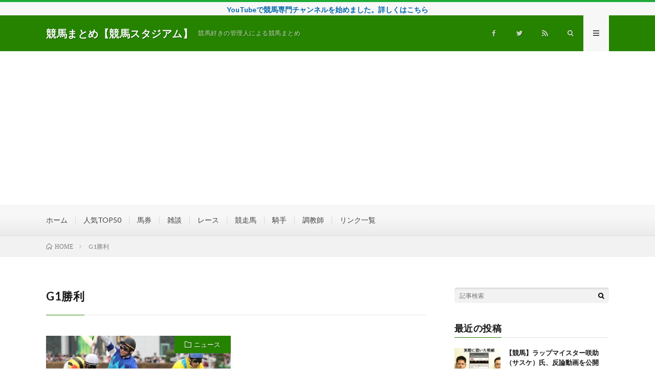

--- FILE ---
content_type: text/html; charset=UTF-8
request_url: https://keiba.stadium.jp/tag/g1%E5%8B%9D%E5%88%A9/
body_size: 19151
content:
<!DOCTYPE html><html lang="ja" prefix="og: http://ogp.me/ns#"><head prefix="og: http://ogp.me/ns# fb: http://ogp.me/ns/fb# article: http://ogp.me/ns/article#"><meta charset="UTF-8"><link media="all" href="https://keiba.stadium.jp/wp-content/cache/autoptimize/css/autoptimize_932f801a8a4e243af72c5770d21d8a28.css" rel="stylesheet" /><title>G1勝利│競馬まとめ【競馬スタジアム】</title><link rel='dns-prefetch' href='//cdn.jsdelivr.net' /><link rel='stylesheet' id='pz-linkcard-css'  href='https://keiba.stadium.jp/wp-content/cache/autoptimize/css/autoptimize_single_7802ed6c564f095cd2e93cf5557b99b5.css?ver=2.4.4.3.1' type='text/css' media='all' /><link rel='stylesheet' id='a3a3_lazy_load-css'  href='//keiba.stadium.jp/wp-content/uploads/sass/a3_lazy_load.min.css?ver=1556227855' type='text/css' media='all' /><link rel='https://api.w.org/' href='https://keiba.stadium.jp/wp-json/' /><style type="text/css">.liquid-speech-balloon-00 .liquid-speech-balloon-avatar { background-image: url("https://keiba.stadium.jp/wp-content/uploads/2018/10/guest.jpg"); } .liquid-speech-balloon-09 .liquid-speech-balloon-avatar { background-image: url("https://keiba.stadium.jp/wp-content/uploads/2019/06/iTCBgLuU_400x400.jpg"); } .liquid-speech-balloon-10 .liquid-speech-balloon-avatar { background-image: url("https://keiba.stadium.jp/wp-content/uploads/2019/06/D7jPrTrUIAUDpsL400.jpg"); } .liquid-speech-balloon-11 .liquid-speech-balloon-avatar { background-image: url("https://keiba.stadium.jp/wp-content/uploads/2019/06/JRA.png"); } .liquid-speech-balloon-00 .liquid-speech-balloon-avatar::after { content: "競馬スタジアム"; } .liquid-speech-balloon-09 .liquid-speech-balloon-avatar::after { content: "ケイタ"; } .liquid-speech-balloon-10 .liquid-speech-balloon-avatar::after { content: "サスケ"; } .liquid-speech-balloon-11 .liquid-speech-balloon-avatar::after { content: "JRA"; }</style><link rel="alternate" type="application/rss+xml" title="競馬まとめ【競馬スタジアム】 &raquo; フィード" href="https://keiba.stadium.jp/feed/" /><link rel="stylesheet" href="https://fonts.googleapis.com/css?family=Lato:400,700,900"><meta http-equiv="X-UA-Compatible" content="IE=edge"><meta name="viewport" content="width=device-width, initial-scale=1, shrink-to-fit=no"><link rel="dns-prefetch" href="//www.google.com"><link rel="dns-prefetch" href="//www.google-analytics.com"><link rel="dns-prefetch" href="//fonts.googleapis.com"><link rel="dns-prefetch" href="//fonts.gstatic.com"><link rel="dns-prefetch" href="//pagead2.googlesyndication.com"><link rel="dns-prefetch" href="//googleads.g.doubleclick.net"><link rel="dns-prefetch" href="//www.gstatic.com"><meta property="og:site_name" content="競馬まとめ【競馬スタジアム】" /><meta property="og:type" content="website" /><meta property="og:title" content="G1勝利│競馬まとめ【競馬スタジアム】" /><meta property="og:description" content="競馬好きの管理人による競馬まとめ" /><meta property="og:url" content="https://keiba.stadium.jp/tag/2019%e5%b9%b4/" /><meta property="og:image" content="https://keiba.stadium.jp/wp-content/themes/lionmedia/img/img_no.gif" /><meta name="twitter:card" content="summary" /><meta property="fb:admins" content="keibastadium" /> <script async src="//pagead2.googlesyndication.com/pagead/js/adsbygoogle.js"></script> <script>(adsbygoogle = window.adsbygoogle || []).push({
          google_ad_client: "ca-pub-2991936078376292",
          enable_page_level_ads: true
     });</script> </head><body data-rsssl=1 class="t-light t-rich"><div class="infoHead"> <a class="infoHead__link" href="https://www.youtube.com/channel/UCDUc2IU2FC2yfDt4VvK34SQ"> YouTubeで競馬専門チャンネルを始めました。詳しくはこちら </a></div><header class="l-header"><div class="container"><div class="siteTitle"><p class="siteTitle__name  u-txtShdw"> <a class="siteTitle__link" href="https://keiba.stadium.jp"> <span class="siteTitle__main">競馬まとめ【競馬スタジアム】</span> </a> <span class="siteTitle__sub">競馬好きの管理人による競馬まとめ</span></p></div><nav class="menuNavi"><ul class="menuNavi__list"><li class="menuNavi__item u-none-sp u-txtShdw"><a class="menuNavi__link icon-facebook" href="https://www.facebook.com/keibastadium"></a></li><li class="menuNavi__item u-none-sp u-txtShdw"><a class="menuNavi__link icon-twitter" href="https://twitter.com/keibastadium"></a></li><li class="menuNavi__item u-none-sp u-txtShdw"><a class="menuNavi__link icon-rss" href="https://keiba.stadium.jp/feed/"></a></li><li class="menuNavi__item u-txtShdw"><span class="menuNavi__link icon-search" id="menuNavi__search" onclick="toggle__search();"></span></li><li class="menuNavi__item u-txtShdw"><span class="menuNavi__link menuNavi__link-current icon-menu" id="menuNavi__menu" onclick="toggle__menu();"></span></li></ul></nav></div></header><div class="l-extraNone" id="extra__search"><div class="container"><div class="searchNavi"><div class="searchNavi__title u-txtShdw">注目キーワード</div><ul class="searchNavi__list"><li class="searchNavi__item"><a class="searchNavi__link" href="https://keiba.stadium.jp/?s=サスケ">サスケ</a></li><li class="searchNavi__item"><a class="searchNavi__link" href="https://keiba.stadium.jp/?s=ラップマイスター理論">ラップマイスター理論</a></li><li class="searchNavi__item"><a class="searchNavi__link" href="https://keiba.stadium.jp/?s=詐欺">詐欺</a></li><li class="searchNavi__item"><a class="searchNavi__link" href="https://keiba.stadium.jp/?s=サートゥルナーリア">サートゥルナーリア</a></li><li class="searchNavi__item"><a class="searchNavi__link" href="https://keiba.stadium.jp/?s=藤田菜七子">藤田菜七子</a></li></ul><div class="searchBox"><form class="searchBox__form" method="get" target="_top" action="https://keiba.stadium.jp/" > <input class="searchBox__input" type="text" maxlength="50" name="s" placeholder="記事検索"><button class="searchBox__submit icon-search" type="submit" value="search"> </button></form></div></div></div></div><div class="l-extra" id="extra__menu"><div class="container container-max"><nav class="globalNavi"><ul class="globalNavi__list"><li id="menu-item-98" class="menu-item menu-item-type-custom menu-item-object-custom menu-item-home menu-item-98"><a href="https://keiba.stadium.jp">ホーム</a></li><li id="menu-item-773" class="menu-item menu-item-type-post_type menu-item-object-page menu-item-773"><a href="https://keiba.stadium.jp/ranking/">人気TOP50</a></li><li id="menu-item-825" class="menu-item menu-item-type-taxonomy menu-item-object-category menu-item-825"><a href="https://keiba.stadium.jp/category/baken/">馬券</a></li><li id="menu-item-131" class="menu-item menu-item-type-taxonomy menu-item-object-category menu-item-131"><a href="https://keiba.stadium.jp/category/zatudan/">雑談</a></li><li id="menu-item-99" class="menu-item menu-item-type-taxonomy menu-item-object-category menu-item-99"><a href="https://keiba.stadium.jp/category/race/">レース</a></li><li id="menu-item-100" class="menu-item menu-item-type-taxonomy menu-item-object-category menu-item-100"><a href="https://keiba.stadium.jp/category/horse/">競走馬</a></li><li id="menu-item-101" class="menu-item menu-item-type-taxonomy menu-item-object-category menu-item-101"><a href="https://keiba.stadium.jp/category/jockey/">騎手</a></li><li id="menu-item-102" class="menu-item menu-item-type-taxonomy menu-item-object-category menu-item-102"><a href="https://keiba.stadium.jp/category/traner/">調教師</a></li><li id="menu-item-204" class="menu-item menu-item-type-post_type menu-item-object-page menu-item-204"><a href="https://keiba.stadium.jp/links/">リンク一覧</a></li><li class="menu-item u-none-pc"><a class="icon-facebook" href="https://www.facebook.com/keibastadium"></a></li><li class="menu-item u-none-pc"><a class="icon-twitter" href="https://twitter.com/keibastadium"></a></li><li class="menu-item u-none-pc"><a class="icon-rss" href="https://keiba.stadium.jp/feed/"></a></li></ul></nav></div></div><div class="breadcrumb" ><div class="container" ><ul class="breadcrumb__list"><li class="breadcrumb__item" itemscope itemtype="http://data-vocabulary.org/Breadcrumb"><a href="https://keiba.stadium.jp/" itemprop="url"><span class="icon-home" itemprop="title">HOME</span></a></li><li class="breadcrumb__item">G1勝利</li></ul></div></div><div class="l-wrapper"><main class="l-main"><header class="archiveTitle"><h1 class="heading heading-first">G1勝利</h1></header><div class="archive"><article class="archiveItem
 archiveItem-wideSp"><div class="eyecatch eyecatch-archive"> <span class="eyecatch__cat bgc u-txtShdw"><a href="https://keiba.stadium.jp/category/news/" rel="category tag">ニュース</a></span> <a href="https://keiba.stadium.jp/news/post-2412/"><img width="640" height="410" src="//keiba.stadium.jp/wp-content/plugins/a3-lazy-load/assets/images/lazy_placeholder.gif" data-lazy-type="image" data-src="https://keiba.stadium.jp/wp-content/uploads/2019/01/canpany-640x410.jpg" class="lazy lazy-hidden attachment-icatch size-icatch wp-post-image" alt="" /><noscript><img width="640" height="410" src="https://keiba.stadium.jp/wp-content/uploads/2019/01/canpany-640x410.jpg" class="attachment-icatch size-icatch wp-post-image" alt="" /></noscript></a></div><ul class="dateList dateList-archive"><li class="dateList__item icon-calendar">2019.01.11</li><li class="dateList__item icon-tag"><a href="https://keiba.stadium.jp/tag/2019%e5%b9%b4/" rel="tag">2019年</a><span>, </span><a href="https://keiba.stadium.jp/tag/8%e6%ad%b3/" rel="tag">8歳</a><span>, </span><a href="https://keiba.stadium.jp/tag/g1%e5%8b%9d%e5%88%a9/" rel="tag">G1勝利</a><span>, </span><a href="https://keiba.stadium.jp/tag/%e3%81%be%e3%81%a8%e3%82%81/" rel="tag">まとめ</a><span>, </span><a href="https://keiba.stadium.jp/tag/%e3%82%a6%e3%82%aa%e3%83%83%e3%82%ab/" rel="tag">ウオッカ</a><span>, </span></li></ul><h2 class="heading heading-archive"> <a class=" hc" href="https://keiba.stadium.jp/news/post-2412/">【競馬・訃報】JRA史上初の8歳馬平地G1制覇、カンパニー死亡</a></h2><p class="archiveItem__text"> カンパニー 父：ミラクルアドマイヤ　母：ブリリアントベリー 35戦12勝　獲得賞金：9億3,969万円 主な勝鞍：09&#8217;天皇賞（秋）、09&#8217;マイルチャンピオンSなど重賞9勝。 2009年には、8歳馬として史上初の平地GI制覇を評価され、JRA賞特別賞を受賞。 1: 名無しさん＠実況で競馬板アウト 2019/01/11(金) 12:30:13.65 ID:YARwKMll0  [&hellip;]</p><div class="btn btn-right"> <a class="btn__link" href="https://keiba.stadium.jp/news/post-2412/">続きを読む</a></div></article></div></main><div class="l-sidebar"><aside class="widget-odd widget-first widget-1 widget widget"><div class="searchBox"><form class="searchBox__form" method="get" target="_top" action="https://keiba.stadium.jp/" > <input class="searchBox__input" type="text" maxlength="50" name="s" placeholder="記事検索"><button class="searchBox__submit icon-search" type="submit" value="search"> </button></form></div></aside><aside class="widget-even widget-2 widget widget"><h2 class="heading heading-widget">最近の投稿</h2><ol class="imgListWidget"><li class="imgListWidget__item"> <a class="imgListWidget__borderBox" href="https://keiba.stadium.jp/zatudan/post-3051/" title="【競馬】ラップマイスター咲助（サスケ）氏、反論動画を公開【全文書き起こし中】"><span> <img width="150" height="150" src="//keiba.stadium.jp/wp-content/plugins/a3-lazy-load/assets/images/lazy_placeholder.gif" data-lazy-type="image" data-src="https://keiba.stadium.jp/wp-content/uploads/2019/06/meisai-1-150x150.jpg" class="lazy lazy-hidden attachment-thumbnail size-thumbnail wp-post-image" alt="" /><noscript><img width="150" height="150" src="//keiba.stadium.jp/wp-content/plugins/a3-lazy-load/assets/images/lazy_placeholder.gif" data-lazy-type="image" data-src="https://keiba.stadium.jp/wp-content/uploads/2019/06/meisai-1-150x150.jpg" class="lazy lazy-hidden attachment-thumbnail size-thumbnail wp-post-image" alt="" /><noscript><img width="150" height="150" src="https://keiba.stadium.jp/wp-content/uploads/2019/06/meisai-1-150x150.jpg" class="attachment-thumbnail size-thumbnail wp-post-image" alt="" /></noscript></noscript> </span></a><h3 class="imgListWidget__title"> <a href="https://keiba.stadium.jp/zatudan/post-3051/">【競馬】ラップマイスター咲助（サスケ）氏、反論動画を公開【全文書き起こし中】</a></h3></li><li class="imgListWidget__item"> <a class="imgListWidget__borderBox" href="https://keiba.stadium.jp/horse/soul-stirring/post-3043/" title="【競馬・エプソムC】ソウルスターリングは出走取消、左前肢跛行のため"><span> <img width="150" height="150" src="//keiba.stadium.jp/wp-content/plugins/a3-lazy-load/assets/images/lazy_placeholder.gif" data-lazy-type="image" data-src="https://keiba.stadium.jp/wp-content/uploads/2019/06/soul-starling-150x150.jpg" class="lazy lazy-hidden attachment-thumbnail size-thumbnail wp-post-image" alt="" /><noscript><img width="150" height="150" src="//keiba.stadium.jp/wp-content/plugins/a3-lazy-load/assets/images/lazy_placeholder.gif" data-lazy-type="image" data-src="https://keiba.stadium.jp/wp-content/uploads/2019/06/soul-starling-150x150.jpg" class="lazy lazy-hidden attachment-thumbnail size-thumbnail wp-post-image" alt="" /><noscript><img width="150" height="150" src="https://keiba.stadium.jp/wp-content/uploads/2019/06/soul-starling-150x150.jpg" class="attachment-thumbnail size-thumbnail wp-post-image" alt="" /></noscript></noscript> </span></a><h3 class="imgListWidget__title"> <a href="https://keiba.stadium.jp/horse/soul-stirring/post-3043/">【競馬・エプソムC】ソウルスターリングは出走取消、左前肢跛行のため</a></h3></li><li class="imgListWidget__item"> <a class="imgListWidget__borderBox" href="https://keiba.stadium.jp/jockey/take-yutaka/post-3034/" title="【競馬】渦中の武豊･･･衝撃の「秋まで休養」発言"><span> <img width="150" height="150" src="//keiba.stadium.jp/wp-content/plugins/a3-lazy-load/assets/images/lazy_placeholder.gif" data-lazy-type="image" data-src="https://keiba.stadium.jp/wp-content/uploads/2019/06/3QCCxuS-150x150.jpg" class="lazy lazy-hidden attachment-thumbnail size-thumbnail wp-post-image" alt="" /><noscript><img width="150" height="150" src="//keiba.stadium.jp/wp-content/plugins/a3-lazy-load/assets/images/lazy_placeholder.gif" data-lazy-type="image" data-src="https://keiba.stadium.jp/wp-content/uploads/2019/06/3QCCxuS-150x150.jpg" class="lazy lazy-hidden attachment-thumbnail size-thumbnail wp-post-image" alt="" /><noscript><img width="150" height="150" src="https://keiba.stadium.jp/wp-content/uploads/2019/06/3QCCxuS-150x150.jpg" class="attachment-thumbnail size-thumbnail wp-post-image" alt="" /></noscript></noscript> </span></a><h3 class="imgListWidget__title"> <a href="https://keiba.stadium.jp/jockey/take-yutaka/post-3034/">【競馬】渦中の武豊･･･衝撃の「秋まで休養」発言</a></h3></li><li class="imgListWidget__item"> <a class="imgListWidget__borderBox" href="https://keiba.stadium.jp/jockey/kawada-yuga/post-3026/" title="【競馬】今年G1で5度目の不利を受けた川田騎手、検量室前で声を荒らげて怒りを爆発"><span> <img width="150" height="150" src="//keiba.stadium.jp/wp-content/plugins/a3-lazy-load/assets/images/lazy_placeholder.gif" data-lazy-type="image" data-src="https://keiba.stadium.jp/wp-content/uploads/2019/06/Rh6XxOa-150x150.jpg" class="lazy lazy-hidden attachment-thumbnail size-thumbnail wp-post-image" alt="" /><noscript><img width="150" height="150" src="//keiba.stadium.jp/wp-content/plugins/a3-lazy-load/assets/images/lazy_placeholder.gif" data-lazy-type="image" data-src="https://keiba.stadium.jp/wp-content/uploads/2019/06/Rh6XxOa-150x150.jpg" class="lazy lazy-hidden attachment-thumbnail size-thumbnail wp-post-image" alt="" /><noscript><img width="150" height="150" src="https://keiba.stadium.jp/wp-content/uploads/2019/06/Rh6XxOa-150x150.jpg" class="attachment-thumbnail size-thumbnail wp-post-image" alt="" /></noscript></noscript> </span></a><h3 class="imgListWidget__title"> <a href="https://keiba.stadium.jp/jockey/kawada-yuga/post-3026/">【競馬】今年G1で5度目の不利を受けた川田騎手、検量室前で声を荒らげて怒りを爆発</a></h3></li><li class="imgListWidget__item"> <a class="imgListWidget__borderBox" href="https://keiba.stadium.jp/race/yasuda/post-3021/" title="【競馬】安田記念に人生をかけ、淀でうずくまる男性"><span> <img width="150" height="150" src="//keiba.stadium.jp/wp-content/plugins/a3-lazy-load/assets/images/lazy_placeholder.gif" data-lazy-type="image" data-src="https://keiba.stadium.jp/wp-content/uploads/2019/06/D8Cn27zV4AACc_b-150x150.jpg" class="lazy lazy-hidden attachment-thumbnail size-thumbnail wp-post-image" alt="" /><noscript><img width="150" height="150" src="//keiba.stadium.jp/wp-content/plugins/a3-lazy-load/assets/images/lazy_placeholder.gif" data-lazy-type="image" data-src="https://keiba.stadium.jp/wp-content/uploads/2019/06/D8Cn27zV4AACc_b-150x150.jpg" class="lazy lazy-hidden attachment-thumbnail size-thumbnail wp-post-image" alt="" /><noscript><img width="150" height="150" src="https://keiba.stadium.jp/wp-content/uploads/2019/06/D8Cn27zV4AACc_b-150x150.jpg" class="attachment-thumbnail size-thumbnail wp-post-image" alt="" /></noscript></noscript> </span></a><h3 class="imgListWidget__title"> <a href="https://keiba.stadium.jp/race/yasuda/post-3021/">【競馬】安田記念に人生をかけ、淀でうずくまる男性</a></h3></li></ol></aside><aside class="widget-odd widget-3 widget widget"><h2 class="heading heading-widget">カテゴリー</h2><form action="https://keiba.stadium.jp" method="get"><label class="screen-reader-text" for="cat">カテゴリー</label><select  name='cat' id='cat' class='postform' ><option value='-1'>カテゴリーを選択</option><option class="level-0" value="117">ニュース&nbsp;&nbsp;(66)</option><option class="level-0" value="66">雑談&nbsp;&nbsp;(73)</option><option class="level-1" value="202">&nbsp;&nbsp;&nbsp;勝負してみた&nbsp;&nbsp;(3)</option><option class="level-0" value="305">馬券&nbsp;&nbsp;(6)</option><option class="level-0" value="322">面白画像&nbsp;&nbsp;(1)</option><option class="level-0" value="10">レース&nbsp;&nbsp;(181)</option><option class="level-1" value="932">&nbsp;&nbsp;&nbsp;フェブラリーS&nbsp;&nbsp;(1)</option><option class="level-1" value="1048">&nbsp;&nbsp;&nbsp;東京優駿&nbsp;&nbsp;(1)</option><option class="level-1" value="982">&nbsp;&nbsp;&nbsp;皐月賞&nbsp;&nbsp;(3)</option><option class="level-1" value="969">&nbsp;&nbsp;&nbsp;高松宮記念&nbsp;&nbsp;(2)</option><option class="level-1" value="1013">&nbsp;&nbsp;&nbsp;天皇賞・春&nbsp;&nbsp;(2)</option><option class="level-1" value="1017">&nbsp;&nbsp;&nbsp;安田記念&nbsp;&nbsp;(8)</option><option class="level-1" value="1015">&nbsp;&nbsp;&nbsp;宝塚記念&nbsp;&nbsp;(2)</option><option class="level-1" value="16">&nbsp;&nbsp;&nbsp;スプリンターズS&nbsp;&nbsp;(3)</option><option class="level-1" value="57">&nbsp;&nbsp;&nbsp;凱旋門賞&nbsp;&nbsp;(4)</option><option class="level-1" value="11">&nbsp;&nbsp;&nbsp;秋華賞&nbsp;&nbsp;(6)</option><option class="level-1" value="147">&nbsp;&nbsp;&nbsp;菊花賞&nbsp;&nbsp;(18)</option><option class="level-1" value="134">&nbsp;&nbsp;&nbsp;天皇賞・秋&nbsp;&nbsp;(19)</option><option class="level-1" value="251">&nbsp;&nbsp;&nbsp;エリザベス女王杯&nbsp;&nbsp;(8)</option><option class="level-1" value="329">&nbsp;&nbsp;&nbsp;マイルCS&nbsp;&nbsp;(11)</option><option class="level-1" value="125">&nbsp;&nbsp;&nbsp;ジャパンC&nbsp;&nbsp;(19)</option><option class="level-1" value="317">&nbsp;&nbsp;&nbsp;朝日杯フューチュリティステークス&nbsp;&nbsp;(7)</option><option class="level-1" value="312">&nbsp;&nbsp;&nbsp;有馬記念&nbsp;&nbsp;(16)</option><option class="level-1" value="588">&nbsp;&nbsp;&nbsp;ホープフルS&nbsp;&nbsp;(6)</option><option class="level-1" value="723">&nbsp;&nbsp;&nbsp;チャンピオンズC&nbsp;&nbsp;(5)</option><option class="level-1" value="20">&nbsp;&nbsp;&nbsp;ＪＢＣスプリント&nbsp;&nbsp;(6)</option><option class="level-1" value="858">&nbsp;&nbsp;&nbsp;日経新春杯&nbsp;&nbsp;(1)</option><option class="level-1" value="907">&nbsp;&nbsp;&nbsp;AJCC&nbsp;&nbsp;(2)</option><option class="level-1" value="917">&nbsp;&nbsp;&nbsp;東海S&nbsp;&nbsp;(2)</option><option class="level-1" value="839">&nbsp;&nbsp;&nbsp;弥生賞&nbsp;&nbsp;(1)</option><option class="level-1" value="838">&nbsp;&nbsp;&nbsp;中山記念&nbsp;&nbsp;(3)</option><option class="level-1" value="1020">&nbsp;&nbsp;&nbsp;マイラーズC&nbsp;&nbsp;(2)</option><option class="level-1" value="65">&nbsp;&nbsp;&nbsp;毎日王冠&nbsp;&nbsp;(3)</option><option class="level-1" value="52">&nbsp;&nbsp;&nbsp;京都大賞典&nbsp;&nbsp;(3)</option><option class="level-1" value="289">&nbsp;&nbsp;&nbsp;スワンS&nbsp;&nbsp;(3)</option><option class="level-1" value="390">&nbsp;&nbsp;&nbsp;京成杯2歳S&nbsp;&nbsp;(1)</option><option class="level-1" value="744">&nbsp;&nbsp;&nbsp;ステイヤーズS&nbsp;&nbsp;(1)</option><option class="level-1" value="888">&nbsp;&nbsp;&nbsp;フェアリーS&nbsp;&nbsp;(1)</option><option class="level-1" value="944">&nbsp;&nbsp;&nbsp;共同通信杯&nbsp;&nbsp;(1)</option><option class="level-1" value="857">&nbsp;&nbsp;&nbsp;根岸S&nbsp;&nbsp;(1)</option><option class="level-1" value="1003">&nbsp;&nbsp;&nbsp;平安S&nbsp;&nbsp;(1)</option><option class="level-1" value="51">&nbsp;&nbsp;&nbsp;サウジアラビアロイヤルカップ&nbsp;&nbsp;(1)</option><option class="level-1" value="184">&nbsp;&nbsp;&nbsp;富士ステークス&nbsp;&nbsp;(4)</option><option class="level-1" value="278">&nbsp;&nbsp;&nbsp;アルテミスS&nbsp;&nbsp;(1)</option><option class="level-1" value="610">&nbsp;&nbsp;&nbsp;東京スポーツ杯2歳S&nbsp;&nbsp;(2)</option><option class="level-0" value="2">競走馬&nbsp;&nbsp;(151)</option><option class="level-1" value="902">&nbsp;&nbsp;&nbsp;ハープスター&nbsp;&nbsp;(1)</option><option class="level-1" value="963">&nbsp;&nbsp;&nbsp;シャケトラ&nbsp;&nbsp;(3)</option><option class="level-1" value="989">&nbsp;&nbsp;&nbsp;ラヴズオンリーユー&nbsp;&nbsp;(1)</option><option class="level-1" value="894">&nbsp;&nbsp;&nbsp;デアフルーグ&nbsp;&nbsp;(1)</option><option class="level-1" value="94">&nbsp;&nbsp;&nbsp;アーモンドアイ&nbsp;&nbsp;(18)</option><option class="level-1" value="947">&nbsp;&nbsp;&nbsp;ダノンキングリー&nbsp;&nbsp;(1)</option><option class="level-1" value="523">&nbsp;&nbsp;&nbsp;アドマイヤマーズ&nbsp;&nbsp;(6)</option><option class="level-1" value="328">&nbsp;&nbsp;&nbsp;アルアイン&nbsp;&nbsp;(3)</option><option class="level-1" value="515">&nbsp;&nbsp;&nbsp;インティ&nbsp;&nbsp;(2)</option><option class="level-1" value="197">&nbsp;&nbsp;&nbsp;ウオッカ&nbsp;&nbsp;(3)</option><option class="level-1" value="695">&nbsp;&nbsp;&nbsp;ヴァンランディ&nbsp;&nbsp;(1)</option><option class="level-1" value="756">&nbsp;&nbsp;&nbsp;エアウインザー&nbsp;&nbsp;(2)</option><option class="level-1" value="471">&nbsp;&nbsp;&nbsp;エアグルーヴ&nbsp;&nbsp;(3)</option><option class="level-1" value="226">&nbsp;&nbsp;&nbsp;エタリオウ&nbsp;&nbsp;(2)</option><option class="level-1" value="146">&nbsp;&nbsp;&nbsp;エポカドーロ&nbsp;&nbsp;(4)</option><option class="level-1" value="413">&nbsp;&nbsp;&nbsp;オジュウチョウサン&nbsp;&nbsp;(9)</option><option class="level-1" value="81">&nbsp;&nbsp;&nbsp;オルフェーヴル&nbsp;&nbsp;(1)</option><option class="level-1" value="764">&nbsp;&nbsp;&nbsp;キセキ&nbsp;&nbsp;(1)</option><option class="level-1" value="142">&nbsp;&nbsp;&nbsp;キタサンブラック&nbsp;&nbsp;(1)</option><option class="level-1" value="45">&nbsp;&nbsp;&nbsp;グランアレグリア&nbsp;&nbsp;(6)</option><option class="level-1" value="852">&nbsp;&nbsp;&nbsp;ケイアイノーテック&nbsp;&nbsp;(1)</option><option class="level-1" value="84">&nbsp;&nbsp;&nbsp;ゴールドアクター&nbsp;&nbsp;(1)</option><option class="level-1" value="303">&nbsp;&nbsp;&nbsp;サイレンススズカ&nbsp;&nbsp;(2)</option><option class="level-1" value="271">&nbsp;&nbsp;&nbsp;サートゥルナーリア&nbsp;&nbsp;(15)</option><option class="level-1" value="37">&nbsp;&nbsp;&nbsp;サトノダイヤモンド&nbsp;&nbsp;(4)</option><option class="level-1" value="551">&nbsp;&nbsp;&nbsp;シハーブ&nbsp;&nbsp;(1)</option><option class="level-1" value="760">&nbsp;&nbsp;&nbsp;シェドゥーヴル&nbsp;&nbsp;(1)</option><option class="level-1" value="106">&nbsp;&nbsp;&nbsp;ジェンティルドンナ&nbsp;&nbsp;(1)</option><option class="level-1" value="776">&nbsp;&nbsp;&nbsp;シュヴァルグラン&nbsp;&nbsp;(1)</option><option class="level-1" value="629">&nbsp;&nbsp;&nbsp;スマートレイヤー&nbsp;&nbsp;(1)</option><option class="level-1" value="307">&nbsp;&nbsp;&nbsp;スワーヴリチャード&nbsp;&nbsp;(4)</option><option class="level-1" value="606">&nbsp;&nbsp;&nbsp;セイウンスカイ&nbsp;&nbsp;(1)</option><option class="level-1" value="151">&nbsp;&nbsp;&nbsp;ソウルスターリング&nbsp;&nbsp;(4)</option><option class="level-1" value="131">&nbsp;&nbsp;&nbsp;タニノフランケル&nbsp;&nbsp;(1)</option><option class="level-1" value="196">&nbsp;&nbsp;&nbsp;ダイワスカーレット&nbsp;&nbsp;(1)</option><option class="level-1" value="335">&nbsp;&nbsp;&nbsp;ダノンプレミアム&nbsp;&nbsp;(7)</option><option class="level-1" value="35">&nbsp;&nbsp;&nbsp;テイエムオペラオー&nbsp;&nbsp;(1)</option><option class="level-1" value="179">&nbsp;&nbsp;&nbsp;ディープインパクト&nbsp;&nbsp;(2)</option><option class="level-1" value="527">&nbsp;&nbsp;&nbsp;ナリタトップロード&nbsp;&nbsp;(1)</option><option class="level-1" value="3">&nbsp;&nbsp;&nbsp;ナリタブライアン&nbsp;&nbsp;(3)</option><option class="level-1" value="637">&nbsp;&nbsp;&nbsp;ニシノデイジー&nbsp;&nbsp;(4)</option><option class="level-1" value="175">&nbsp;&nbsp;&nbsp;ヒシアマゾン&nbsp;&nbsp;(2)</option><option class="level-1" value="28">&nbsp;&nbsp;&nbsp;ファインニードル&nbsp;&nbsp;(2)</option><option class="level-1" value="101">&nbsp;&nbsp;&nbsp;ファビラスラフイン&nbsp;&nbsp;(1)</option><option class="level-1" value="217">&nbsp;&nbsp;&nbsp;フィエールマン&nbsp;&nbsp;(5)</option><option class="level-1" value="159">&nbsp;&nbsp;&nbsp;ブラストワンピース&nbsp;&nbsp;(5)</option><option class="level-1" value="255">&nbsp;&nbsp;&nbsp;マカヒキ&nbsp;&nbsp;(1)</option><option class="level-1" value="114">&nbsp;&nbsp;&nbsp;ミッキーチャーム&nbsp;&nbsp;(1)</option><option class="level-1" value="259">&nbsp;&nbsp;&nbsp;ミホノブルボン&nbsp;&nbsp;(1)</option><option class="level-1" value="502">&nbsp;&nbsp;&nbsp;メジロドーベル&nbsp;&nbsp;(2)</option><option class="level-1" value="290">&nbsp;&nbsp;&nbsp;モズアスコット&nbsp;&nbsp;(4)</option><option class="level-1" value="787">&nbsp;&nbsp;&nbsp;ルヴァンスレーヴ&nbsp;&nbsp;(1)</option><option class="level-1" value="494">&nbsp;&nbsp;&nbsp;レッツゴードンキ&nbsp;&nbsp;(1)</option><option class="level-1" value="298">&nbsp;&nbsp;&nbsp;レディマクベス&nbsp;&nbsp;(1)</option><option class="level-1" value="694">&nbsp;&nbsp;&nbsp;ロードカナロア&nbsp;&nbsp;(2)</option><option class="level-1" value="689">&nbsp;&nbsp;&nbsp;ワールドプレミア&nbsp;&nbsp;(1)</option><option class="level-1" value="133">&nbsp;&nbsp;&nbsp;ワグネリアン&nbsp;&nbsp;(3)</option><option class="level-0" value="31">騎手&nbsp;&nbsp;(124)</option><option class="level-1" value="667">&nbsp;&nbsp;&nbsp;ウィリアム・ビュイック&nbsp;&nbsp;(1)</option><option class="level-1" value="1047">&nbsp;&nbsp;&nbsp;ダミアン・レーン&nbsp;&nbsp;(2)</option><option class="level-1" value="741">&nbsp;&nbsp;&nbsp;オリビエ・ペリエ&nbsp;&nbsp;(1)</option><option class="level-1" value="229">&nbsp;&nbsp;&nbsp;クリストフ・ルメール&nbsp;&nbsp;(11)</option><option class="level-1" value="315">&nbsp;&nbsp;&nbsp;コルム・オドノヒュー&nbsp;&nbsp;(1)</option><option class="level-1" value="32">&nbsp;&nbsp;&nbsp;ジョアン・モレイラ&nbsp;&nbsp;(7)</option><option class="level-1" value="212">&nbsp;&nbsp;&nbsp;ミルコ・デムーロ&nbsp;&nbsp;(11)</option><option class="level-1" value="207">&nbsp;&nbsp;&nbsp;秋山 真一郎&nbsp;&nbsp;(1)</option><option class="level-1" value="227">&nbsp;&nbsp;&nbsp;池添 謙一&nbsp;&nbsp;(4)</option><option class="level-1" value="899">&nbsp;&nbsp;&nbsp;内田 博幸&nbsp;&nbsp;(1)</option><option class="level-1" value="100">&nbsp;&nbsp;&nbsp;蛯名 正義&nbsp;&nbsp;(3)</option><option class="level-1" value="274">&nbsp;&nbsp;&nbsp;川田 将雅&nbsp;&nbsp;(4)</option><option class="level-1" value="350">&nbsp;&nbsp;&nbsp;川又 賢治&nbsp;&nbsp;(1)</option><option class="level-1" value="631">&nbsp;&nbsp;&nbsp;北村 友一&nbsp;&nbsp;(2)</option><option class="level-1" value="951">&nbsp;&nbsp;&nbsp;坂井 瑠星&nbsp;&nbsp;(1)</option><option class="level-1" value="230">&nbsp;&nbsp;&nbsp;田辺 裕信&nbsp;&nbsp;(4)</option><option class="level-1" value="164">&nbsp;&nbsp;&nbsp;武 豊&nbsp;&nbsp;(24)</option><option class="level-1" value="77">&nbsp;&nbsp;&nbsp;戸崎 圭太&nbsp;&nbsp;(11)</option><option class="level-1" value="210">&nbsp;&nbsp;&nbsp;福永 祐一&nbsp;&nbsp;(8)</option><option class="level-1" value="559">&nbsp;&nbsp;&nbsp;藤岡 佑介&nbsp;&nbsp;(1)</option><option class="level-1" value="191">&nbsp;&nbsp;&nbsp;藤田 菜七子&nbsp;&nbsp;(12)</option><option class="level-1" value="842">&nbsp;&nbsp;&nbsp;松岡正海&nbsp;&nbsp;(1)</option><option class="level-1" value="276">&nbsp;&nbsp;&nbsp;松山 弘平&nbsp;&nbsp;(1)</option><option class="level-1" value="357">&nbsp;&nbsp;&nbsp;三浦 皇成&nbsp;&nbsp;(1)</option><option class="level-1" value="583">&nbsp;&nbsp;&nbsp;幸英明&nbsp;&nbsp;(2)</option><option class="level-1" value="107">&nbsp;&nbsp;&nbsp;山田 敬士&nbsp;&nbsp;(4)</option><option class="level-1" value="41">&nbsp;&nbsp;&nbsp;横山典弘&nbsp;&nbsp;(4)</option><option class="level-1" value="262">&nbsp;&nbsp;&nbsp;吉田 隼人&nbsp;&nbsp;(1)</option><option class="level-1" value="604">&nbsp;&nbsp;&nbsp;和田 竜二&nbsp;&nbsp;(1)</option><option class="level-1" value="701">&nbsp;&nbsp;&nbsp;藤田 伸二&nbsp;&nbsp;(2)</option><option class="level-0" value="704">生産者&nbsp;&nbsp;(7)</option><option class="level-1" value="705">&nbsp;&nbsp;&nbsp;ノーザンファーム&nbsp;&nbsp;(6)</option><option class="level-1" value="871">&nbsp;&nbsp;&nbsp;社台ファーム&nbsp;&nbsp;(1)</option><option class="level-0" value="23">調教師&nbsp;&nbsp;(12)</option><option class="level-1" value="349">&nbsp;&nbsp;&nbsp;斉藤崇史&nbsp;&nbsp;(1)</option><option class="level-1" value="24">&nbsp;&nbsp;&nbsp;武幸四郎&nbsp;&nbsp;(3)</option><option class="level-1" value="161">&nbsp;&nbsp;&nbsp;藤沢 和雄&nbsp;&nbsp;(5)</option><option class="level-1" value="665">&nbsp;&nbsp;&nbsp;高木登&nbsp;&nbsp;(1)</option><option class="level-1" value="847">&nbsp;&nbsp;&nbsp;角居 勝彦&nbsp;&nbsp;(1)</option> </select></form> <script type='text/javascript'>(function() {
	var dropdown = document.getElementById( "cat" );
	function onCatChange() {
		if ( dropdown.options[ dropdown.selectedIndex ].value > 0 ) {
			dropdown.parentNode.submit();
		}
	}
	dropdown.onchange = onCatChange;
})();</script> </aside><aside class="widget-even widget-4 widget widget"><h2 class="heading heading-widget">最近のコメント</h2><ul id="recentcomments"><li class="recentcomments"><a href="https://keiba.stadium.jp/jockey/tozaki-keita/post-1354/#comment-15096">【競馬】司会「では、ご挨拶よろしくお願いします」川田「ダンビュライトで落馬した戸崎圭太です」</a> に <span class="comment-author-link">Leigh</span> より</li><li class="recentcomments"><a href="https://keiba.stadium.jp/jockey/tozaki-keita/post-1354/#comment-15095">【競馬】司会「では、ご挨拶よろしくお願いします」川田「ダンビュライトで落馬した戸崎圭太です」</a> に <span class="comment-author-link">Jose</span> より</li><li class="recentcomments"><a href="https://keiba.stadium.jp/jockey/tozaki-keita/post-1354/#comment-15094">【競馬】司会「では、ご挨拶よろしくお願いします」川田「ダンビュライトで落馬した戸崎圭太です」</a> に <span class="comment-author-link">Fran</span> より</li><li class="recentcomments"><a href="https://keiba.stadium.jp/jockey/tozaki-keita/post-1354/#comment-15093">【競馬】司会「では、ご挨拶よろしくお願いします」川田「ダンビュライトで落馬した戸崎圭太です」</a> に <span class="comment-author-link">Davida</span> より</li><li class="recentcomments"><a href="https://keiba.stadium.jp/jockey/tozaki-keita/post-1354/#comment-15092">【競馬】司会「では、ご挨拶よろしくお願いします」川田「ダンビュライトで落馬した戸崎圭太です」</a> に <span class="comment-author-link">Aisha</span> より</li></ul></aside><aside class="widget-odd widget-5 widget widget"><h2 class="heading heading-widget">アーカイブ</h2> <label class="screen-reader-text" for="archives-dropdown-2">アーカイブ</label> <select id="archives-dropdown-2" name="archive-dropdown"><option value="">月を選択</option><option value='https://keiba.stadium.jp/2019/06/'> 2019年6月 &nbsp;(8)</option><option value='https://keiba.stadium.jp/2019/05/'> 2019年5月 &nbsp;(16)</option><option value='https://keiba.stadium.jp/2019/04/'> 2019年4月 &nbsp;(29)</option><option value='https://keiba.stadium.jp/2019/03/'> 2019年3月 &nbsp;(15)</option><option value='https://keiba.stadium.jp/2019/02/'> 2019年2月 &nbsp;(3)</option><option value='https://keiba.stadium.jp/2019/01/'> 2019年1月 &nbsp;(29)</option><option value='https://keiba.stadium.jp/2018/12/'> 2018年12月 &nbsp;(55)</option><option value='https://keiba.stadium.jp/2018/11/'> 2018年11月 &nbsp;(146)</option><option value='https://keiba.stadium.jp/2018/10/'> 2018年10月 &nbsp;(148)</option> </select> <script type='text/javascript'>(function() {
	var dropdown = document.getElementById( "archives-dropdown-2" );
	function onSelectChange() {
		if ( dropdown.options[ dropdown.selectedIndex ].value !== '' ) {
			document.location.href = this.options[ this.selectedIndex ].value;
		}
	}
	dropdown.onchange = onSelectChange;
})();</script> </aside><aside class="widget-even widget-6 widget widget"><h2 class="heading heading-widget">タグ</h2><div class="tagcloud"><a href="https://keiba.stadium.jp/tag/2018%e5%b9%b4/" class="tag-cloud-link tag-link-12 tag-link-position-1" style="font-size: 20.89696969697pt;" aria-label="2018年 (327個の項目)">2018年<span class="tag-link-count"> (327)</span></a> <a href="https://keiba.stadium.jp/tag/2019%e5%b9%b4/" class="tag-cloud-link tag-link-777 tag-link-position-2" style="font-size: 16.315151515152pt;" aria-label="2019年 (95個の項目)">2019年<span class="tag-link-count"> (95)</span></a> <a href="https://keiba.stadium.jp/tag/g1/" class="tag-cloud-link tag-link-116 tag-link-position-3" style="font-size: 18.181818181818pt;" aria-label="G1 (158個の項目)">G1<span class="tag-link-count"> (158)</span></a> <a href="https://keiba.stadium.jp/tag/g2/" class="tag-cloud-link tag-link-56 tag-link-position-4" style="font-size: 10.545454545455pt;" aria-label="G2 (19個の項目)">G2<span class="tag-link-count"> (19)</span></a> <a href="https://keiba.stadium.jp/tag/g3/" class="tag-cloud-link tag-link-49 tag-link-position-5" style="font-size: 10.206060606061pt;" aria-label="G3 (17個の項目)">G3<span class="tag-link-count"> (17)</span></a> <a href="https://keiba.stadium.jp/tag/%e3%81%be%e3%81%a8%e3%82%81/" class="tag-cloud-link tag-link-7 tag-link-position-6" style="font-size: 21.915151515152pt;" aria-label="まとめ (431個の項目)">まとめ<span class="tag-link-count"> (431)</span></a> <a href="https://keiba.stadium.jp/tag/%e3%82%a2%e3%83%bc%e3%83%a2%e3%83%b3%e3%83%89%e3%82%a2%e3%82%a4/" class="tag-cloud-link tag-link-15 tag-link-position-7" style="font-size: 12.327272727273pt;" aria-label="アーモンドアイ (31個の項目)">アーモンドアイ<span class="tag-link-count"> (31)</span></a> <a href="https://keiba.stadium.jp/tag/%e3%82%a8%e3%82%a2%e3%82%b9%e3%83%94%e3%83%8d%e3%83%ab/" class="tag-cloud-link tag-link-186 tag-link-position-8" style="font-size: 8pt;" aria-label="エアスピネル (9個の項目)">エアスピネル<span class="tag-link-count"> (9)</span></a> <a href="https://keiba.stadium.jp/tag/%e3%82%a8%e3%83%aa%e3%82%b6%e3%83%99%e3%82%b9%e5%a5%b3%e7%8e%8b%e6%9d%af/" class="tag-cloud-link tag-link-138 tag-link-position-9" style="font-size: 8.3393939393939pt;" aria-label="エリザベス女王杯 (10個の項目)">エリザベス女王杯<span class="tag-link-count"> (10)</span></a> <a href="https://keiba.stadium.jp/tag/%e3%82%aa%e3%82%b8%e3%83%a5%e3%82%a6%e3%83%81%e3%83%a7%e3%82%a6%e3%82%b5%e3%83%b3/" class="tag-cloud-link tag-link-414 tag-link-position-10" style="font-size: 8.6787878787879pt;" aria-label="オジュウチョウサン (11個の項目)">オジュウチョウサン<span class="tag-link-count"> (11)</span></a> <a href="https://keiba.stadium.jp/tag/%e3%82%af%e3%83%aa%e3%82%b9%e3%83%88%e3%83%95%e3%83%bb%e3%83%ab%e3%83%a1%e3%83%bc%e3%83%ab/" class="tag-cloud-link tag-link-73 tag-link-position-11" style="font-size: 14.109090909091pt;" aria-label="クリストフ・ルメール (51個の項目)">クリストフ・ルメール<span class="tag-link-count"> (51)</span></a> <a href="https://keiba.stadium.jp/tag/%e3%82%b5%e3%83%bc%e3%83%88%e3%82%a5%e3%83%ab%e3%83%8a%e3%83%bc%e3%83%aa%e3%82%a2/" class="tag-cloud-link tag-link-267 tag-link-position-12" style="font-size: 11.393939393939pt;" aria-label="サートゥルナーリア (24個の項目)">サートゥルナーリア<span class="tag-link-count"> (24)</span></a> <a href="https://keiba.stadium.jp/tag/%e3%82%b8%e3%83%a3%e3%83%91%e3%83%b3c/" class="tag-cloud-link tag-link-126 tag-link-position-13" style="font-size: 8.3393939393939pt;" aria-label="ジャパンC (10個の項目)">ジャパンC<span class="tag-link-count"> (10)</span></a> <a href="https://keiba.stadium.jp/tag/%e3%82%b8%e3%83%a3%e3%83%91%e3%83%b3%e3%82%ab%e3%83%83%e3%83%97/" class="tag-cloud-link tag-link-104 tag-link-position-14" style="font-size: 11.224242424242pt;" aria-label="ジャパンカップ (23個の項目)">ジャパンカップ<span class="tag-link-count"> (23)</span></a> <a href="https://keiba.stadium.jp/tag/%e3%82%b8%e3%83%a7%e3%82%a2%e3%83%b3%e3%83%bb%e3%83%a2%e3%83%ac%e3%82%a4%e3%83%a9/" class="tag-cloud-link tag-link-34 tag-link-position-15" style="font-size: 11.054545454545pt;" aria-label="ジョアン・モレイラ (22個の項目)">ジョアン・モレイラ<span class="tag-link-count"> (22)</span></a> <a href="https://keiba.stadium.jp/tag/%e3%82%b9%e3%83%86%e3%83%ab%e3%83%b4%e3%82%a3%e3%82%aa/" class="tag-cloud-link tag-link-64 tag-link-position-16" style="font-size: 8.9333333333333pt;" aria-label="ステルヴィオ (12個の項目)">ステルヴィオ<span class="tag-link-count"> (12)</span></a> <a href="https://keiba.stadium.jp/tag/%e3%82%b9%e3%83%af%e3%83%bc%e3%83%b4%e3%83%aa%e3%83%81%e3%83%a3%e3%83%bc%e3%83%89/" class="tag-cloud-link tag-link-239 tag-link-position-17" style="font-size: 9.5272727272727pt;" aria-label="スワーヴリチャード (14個の項目)">スワーヴリチャード<span class="tag-link-count"> (14)</span></a> <a href="https://keiba.stadium.jp/tag/%e3%83%80%e3%83%8e%e3%83%b3%e3%83%97%e3%83%ac%e3%83%9f%e3%82%a2%e3%83%a0/" class="tag-cloud-link tag-link-336 tag-link-position-18" style="font-size: 9.2727272727273pt;" aria-label="ダノンプレミアム (13個の項目)">ダノンプレミアム<span class="tag-link-count"> (13)</span></a> <a href="https://keiba.stadium.jp/tag/%e3%83%95%e3%82%a3%e3%82%a8%e3%83%bc%e3%83%ab%e3%83%9e%e3%83%b3/" class="tag-cloud-link tag-link-216 tag-link-position-19" style="font-size: 8.6787878787879pt;" aria-label="フィエールマン (11個の項目)">フィエールマン<span class="tag-link-count"> (11)</span></a> <a href="https://keiba.stadium.jp/tag/%e3%83%9b%e3%83%bc%e3%83%97%e3%83%95%e3%83%abs/" class="tag-cloud-link tag-link-603 tag-link-position-20" style="font-size: 8.3393939393939pt;" aria-label="ホープフルS (10個の項目)">ホープフルS<span class="tag-link-count"> (10)</span></a> <a href="https://keiba.stadium.jp/tag/%e3%83%9e%e3%82%a4%e3%83%abcs/" class="tag-cloud-link tag-link-330 tag-link-position-21" style="font-size: 8.6787878787879pt;" aria-label="マイルCS (11個の項目)">マイルCS<span class="tag-link-count"> (11)</span></a> <a href="https://keiba.stadium.jp/tag/%e3%83%9e%e3%82%a4%e3%83%ab%e3%83%81%e3%83%a3%e3%83%b3%e3%83%94%e3%82%aa%e3%83%b3%e3%82%b7%e3%83%83%e3%83%97/" class="tag-cloud-link tag-link-331 tag-link-position-22" style="font-size: 9.2727272727273pt;" aria-label="マイルチャンピオンシップ (13個の項目)">マイルチャンピオンシップ<span class="tag-link-count"> (13)</span></a> <a href="https://keiba.stadium.jp/tag/%e3%83%9f%e3%83%ab%e3%82%b3%e3%83%bb%e3%83%87%e3%83%a0%e3%83%bc%e3%83%ad/" class="tag-cloud-link tag-link-213 tag-link-position-23" style="font-size: 12.921212121212pt;" aria-label="ミルコ・デムーロ (37個の項目)">ミルコ・デムーロ<span class="tag-link-count"> (37)</span></a> <a href="https://keiba.stadium.jp/tag/%e3%83%a2%e3%82%ba%e3%82%a2%e3%82%b9%e3%82%b3%e3%83%83%e3%83%88/" class="tag-cloud-link tag-link-293 tag-link-position-24" style="font-size: 8.3393939393939pt;" aria-label="モズアスコット (10個の項目)">モズアスコット<span class="tag-link-count"> (10)</span></a> <a href="https://keiba.stadium.jp/tag/%e3%83%ad%e3%82%b8%e3%82%af%e3%83%a9%e3%82%a4/" class="tag-cloud-link tag-link-203 tag-link-position-25" style="font-size: 8pt;" aria-label="ロジクライ (9個の項目)">ロジクライ<span class="tag-link-count"> (9)</span></a> <a href="https://keiba.stadium.jp/tag/%e3%83%ad%e3%83%bc%e3%83%89%e3%82%ab%e3%83%8a%e3%83%ad%e3%82%a2/" class="tag-cloud-link tag-link-269 tag-link-position-26" style="font-size: 8.3393939393939pt;" aria-label="ロードカナロア (10個の項目)">ロードカナロア<span class="tag-link-count"> (10)</span></a> <a href="https://keiba.stadium.jp/tag/%e5%8b%95%e7%94%bb%e6%9c%89/" class="tag-cloud-link tag-link-763 tag-link-position-27" style="font-size: 9.5272727272727pt;" aria-label="動画有 (14個の項目)">動画有<span class="tag-link-count"> (14)</span></a> <a href="https://keiba.stadium.jp/tag/%e5%a4%a9%e7%9a%87%e8%b3%9e%e7%a7%8b/" class="tag-cloud-link tag-link-136 tag-link-position-28" style="font-size: 10.375757575758pt;" aria-label="天皇賞秋 (18個の項目)">天皇賞秋<span class="tag-link-count"> (18)</span></a> <a href="https://keiba.stadium.jp/tag/%e5%ae%89%e7%94%b0%e8%a8%98%e5%bf%b5/" class="tag-cloud-link tag-link-1018 tag-link-position-29" style="font-size: 8.6787878787879pt;" aria-label="安田記念 (11個の項目)">安田記念<span class="tag-link-count"> (11)</span></a> <a href="https://keiba.stadium.jp/tag/%e5%b7%9d%e7%94%b0-%e5%b0%86%e9%9b%85/" class="tag-cloud-link tag-link-75 tag-link-position-30" style="font-size: 9.9515151515152pt;" aria-label="川田 将雅 (16個の項目)">川田 将雅<span class="tag-link-count"> (16)</span></a> <a href="https://keiba.stadium.jp/tag/%e5%bc%95%e9%80%80/" class="tag-cloud-link tag-link-86 tag-link-position-31" style="font-size: 9.2727272727273pt;" aria-label="引退 (13個の項目)">引退<span class="tag-link-count"> (13)</span></a> <a href="https://keiba.stadium.jp/tag/%e6%88%b8%e5%b4%8e-%e5%9c%ad%e5%a4%aa/" class="tag-cloud-link tag-link-76 tag-link-position-32" style="font-size: 11.224242424242pt;" aria-label="戸崎 圭太 (23個の項目)">戸崎 圭太<span class="tag-link-count"> (23)</span></a> <a href="https://keiba.stadium.jp/tag/%e6%9c%89%e9%a6%ac%e8%a8%98%e5%bf%b5/" class="tag-cloud-link tag-link-313 tag-link-position-33" style="font-size: 9.9515151515152pt;" aria-label="有馬記念 (16個の項目)">有馬記念<span class="tag-link-count"> (16)</span></a> <a href="https://keiba.stadium.jp/tag/%e6%ad%a6%e8%b1%8a/" class="tag-cloud-link tag-link-165 tag-link-position-34" style="font-size: 13.684848484848pt;" aria-label="武豊 (46個の項目)">武豊<span class="tag-link-count"> (46)</span></a> <a href="https://keiba.stadium.jp/tag/%e7%a6%8f%e6%b0%b8-%e7%a5%90%e4%b8%80/" class="tag-cloud-link tag-link-211 tag-link-position-35" style="font-size: 8.9333333333333pt;" aria-label="福永 祐一 (12個の項目)">福永 祐一<span class="tag-link-count"> (12)</span></a> <a href="https://keiba.stadium.jp/tag/%e7%a8%ae%e7%89%a1%e9%a6%ac/" class="tag-cloud-link tag-link-87 tag-link-position-36" style="font-size: 8.6787878787879pt;" aria-label="種牡馬 (11個の項目)">種牡馬<span class="tag-link-count"> (11)</span></a> <a href="https://keiba.stadium.jp/tag/%e7%ab%b6%e9%a6%ac/" class="tag-cloud-link tag-link-6 tag-link-position-37" style="font-size: 22pt;" aria-label="競馬 (447個の項目)">競馬<span class="tag-link-count"> (447)</span></a> <a href="https://keiba.stadium.jp/tag/%e8%8f%8a%e8%8a%b1%e8%b3%9e/" class="tag-cloud-link tag-link-148 tag-link-position-38" style="font-size: 10.545454545455pt;" aria-label="菊花賞 (19個の項目)">菊花賞<span class="tag-link-count"> (19)</span></a> <a href="https://keiba.stadium.jp/tag/%e8%97%a4%e7%94%b0%e8%8f%9c%e4%b8%83%e5%ad%90/" class="tag-cloud-link tag-link-192 tag-link-position-39" style="font-size: 9.2727272727273pt;" aria-label="藤田菜七子 (13個の項目)">藤田菜七子<span class="tag-link-count"> (13)</span></a> <a href="https://keiba.stadium.jp/tag/%e8%aa%bf%e6%95%99%e5%b8%ab/" class="tag-cloud-link tag-link-25 tag-link-position-40" style="font-size: 8.6787878787879pt;" aria-label="調教師 (11個の項目)">調教師<span class="tag-link-count"> (11)</span></a> <a href="https://keiba.stadium.jp/tag/%e8%ad%b0%e8%ab%96/" class="tag-cloud-link tag-link-89 tag-link-position-41" style="font-size: 11.224242424242pt;" aria-label="議論 (23個の項目)">議論<span class="tag-link-count"> (23)</span></a> <a href="https://keiba.stadium.jp/tag/%e9%9b%91%e8%ab%87/" class="tag-cloud-link tag-link-68 tag-link-position-42" style="font-size: 11.648484848485pt;" aria-label="雑談 (26個の項目)">雑談<span class="tag-link-count"> (26)</span></a> <a href="https://keiba.stadium.jp/tag/%e9%a6%ac%e5%88%b8/" class="tag-cloud-link tag-link-143 tag-link-position-43" style="font-size: 8.9333333333333pt;" aria-label="馬券 (12個の項目)">馬券<span class="tag-link-count"> (12)</span></a> <a href="https://keiba.stadium.jp/tag/%e9%a8%8e%e4%b9%97%e5%81%9c%e6%ad%a2/" class="tag-cloud-link tag-link-112 tag-link-position-44" style="font-size: 8pt;" aria-label="騎乗停止 (9個の項目)">騎乗停止<span class="tag-link-count"> (9)</span></a> <a href="https://keiba.stadium.jp/tag/%e9%a8%8e%e6%89%8b/" class="tag-cloud-link tag-link-33 tag-link-position-45" style="font-size: 14.448484848485pt;" aria-label="騎手 (57個の項目)">騎手<span class="tag-link-count"> (57)</span></a></div></aside><aside class="widget-odd widget-7 widget widget"><h2 class="heading heading-widget">リンク</h2><div class="textwidget"><p><a href="https://keiba.stadium.jp/links/" rel="noopener noreferrer" target="_blank">リンク一覧</a></p></div></aside><aside class="widget-even widget-last widget-8 widget widget"><h2 class="heading heading-widget">メタ情報</h2><ul><li><a href="https://keiba.stadium.jp/login_04409">ログイン</a></li><li><a href="https://keiba.stadium.jp/feed/">投稿の <abbr title="Really Simple Syndication">RSS</abbr></a></li><li><a href="https://keiba.stadium.jp/comments/feed/">コメントの <abbr title="Really Simple Syndication">RSS</abbr></a></li><li><a href="https://ja.wordpress.org/" title="Powered by WordPress, state-of-the-art semantic personal publishing platform.">WordPress.org</a></li></ul></aside><div class="widgetSticky"><aside class="widget-odd widget-last widget-first widget-1 widget widget-sticky"><h2 class="heading heading-widget">人気記事</h2><ol class="rankListWidget"><li class="rankListWidget__item"><div class="eyecatch eyecatch-widget u-txtShdw"> <a href="https://keiba.stadium.jp/jockey/tozaki-keita/post-1354/"> <img width="730" height="410" src="//keiba.stadium.jp/wp-content/plugins/a3-lazy-load/assets/images/lazy_placeholder.gif" data-lazy-type="image" data-src="https://keiba.stadium.jp/wp-content/uploads/2018/11/syadai-syaon2018jpg-730x410.jpg" class="lazy lazy-hidden attachment-icatch size-icatch wp-post-image" alt="" /><noscript><img width="730" height="410" src="//keiba.stadium.jp/wp-content/plugins/a3-lazy-load/assets/images/lazy_placeholder.gif" data-lazy-type="image" data-src="https://keiba.stadium.jp/wp-content/uploads/2018/11/syadai-syaon2018jpg-730x410.jpg" class="lazy lazy-hidden attachment-icatch size-icatch wp-post-image" alt="" /><noscript><img width="730" height="410" src="https://keiba.stadium.jp/wp-content/uploads/2018/11/syadai-syaon2018jpg-730x410.jpg" class="attachment-icatch size-icatch wp-post-image" alt="" /></noscript></noscript> </a></div><h3 class="rankListWidget__title"><a href="https://keiba.stadium.jp/jockey/tozaki-keita/post-1354/">【競馬】司会「では、ご挨拶よろしくお願いします」川田「ダンビュライトで落馬した戸崎圭太です」</a></h3><div class="dateList dateList-widget"> <span class="dateList__item icon-folder"><a href="https://keiba.stadium.jp/category/jockey/kawada-yuga/" rel="category tag">川田 将雅</a> <a href="https://keiba.stadium.jp/category/jockey/tozaki-keita/" rel="category tag">戸崎 圭太</a></span></div></li><li class="rankListWidget__item"><div class="eyecatch eyecatch-widget u-txtShdw"> <a href="https://keiba.stadium.jp/news/post-1479/"> <img width="730" height="410" src="//keiba.stadium.jp/wp-content/plugins/a3-lazy-load/assets/images/lazy_placeholder.gif" data-lazy-type="image" data-src="https://keiba.stadium.jp/wp-content/uploads/2018/11/DrsY4WbVYAAn5GU-730x410.jpg" class="lazy lazy-hidden attachment-icatch size-icatch wp-post-image" alt="" /><noscript><img width="730" height="410" src="//keiba.stadium.jp/wp-content/plugins/a3-lazy-load/assets/images/lazy_placeholder.gif" data-lazy-type="image" data-src="https://keiba.stadium.jp/wp-content/uploads/2018/11/DrsY4WbVYAAn5GU-730x410.jpg" class="lazy lazy-hidden attachment-icatch size-icatch wp-post-image" alt="" /><noscript><img width="730" height="410" src="https://keiba.stadium.jp/wp-content/uploads/2018/11/DrsY4WbVYAAn5GU-730x410.jpg" class="attachment-icatch size-icatch wp-post-image" alt="" /></noscript></noscript> </a></div><h3 class="rankListWidget__title"><a href="https://keiba.stadium.jp/news/post-1479/">【競馬】京都6レースで大事故【3頭落馬】【動画有】</a></h3><div class="dateList dateList-widget"> <span class="dateList__item icon-folder"><a href="https://keiba.stadium.jp/category/news/" rel="category tag">ニュース</a></span></div></li><li class="rankListWidget__item"><div class="eyecatch eyecatch-widget u-txtShdw"> <a href="https://keiba.stadium.jp/news/post-1635/"> <img width="730" height="410" src="//keiba.stadium.jp/wp-content/plugins/a3-lazy-load/assets/images/lazy_placeholder.gif" data-lazy-type="image" data-src="https://keiba.stadium.jp/wp-content/uploads/2018/11/takada_jun_01-730x410.jpg" class="lazy lazy-hidden attachment-icatch size-icatch wp-post-image" alt="" /><noscript><img width="730" height="410" src="//keiba.stadium.jp/wp-content/plugins/a3-lazy-load/assets/images/lazy_placeholder.gif" data-lazy-type="image" data-src="https://keiba.stadium.jp/wp-content/uploads/2018/11/takada_jun_01-730x410.jpg" class="lazy lazy-hidden attachment-icatch size-icatch wp-post-image" alt="" /><noscript><img width="730" height="410" src="https://keiba.stadium.jp/wp-content/uploads/2018/11/takada_jun_01-730x410.jpg" class="attachment-icatch size-icatch wp-post-image" alt="" /></noscript></noscript> </a></div><h3 class="rankListWidget__title"><a href="https://keiba.stadium.jp/news/post-1635/">【競馬】高田潤騎手、幸騎手が怪我で引退と書いたギャンブルギャーナル（サイゾー）にブチギレる</a></h3><div class="dateList dateList-widget"> <span class="dateList__item icon-folder"><a href="https://keiba.stadium.jp/category/news/" rel="category tag">ニュース</a></span></div></li><li class="rankListWidget__item"><div class="eyecatch eyecatch-widget u-txtShdw"> <a href="https://keiba.stadium.jp/news/post-1388/"> <img width="462" height="410" src="//keiba.stadium.jp/wp-content/plugins/a3-lazy-load/assets/images/lazy_placeholder.gif" data-lazy-type="image" data-src="https://keiba.stadium.jp/wp-content/uploads/2018/11/BORUDENONjpg-462x410.jpg" class="lazy lazy-hidden attachment-icatch size-icatch wp-post-image" alt="" /><noscript><img width="462" height="410" src="//keiba.stadium.jp/wp-content/plugins/a3-lazy-load/assets/images/lazy_placeholder.gif" data-lazy-type="image" data-src="https://keiba.stadium.jp/wp-content/uploads/2018/11/BORUDENONjpg-462x410.jpg" class="lazy lazy-hidden attachment-icatch size-icatch wp-post-image" alt="" /><noscript><img width="462" height="410" src="https://keiba.stadium.jp/wp-content/uploads/2018/11/BORUDENONjpg-462x410.jpg" class="attachment-icatch size-icatch wp-post-image" alt="" /></noscript></noscript> </a></div><h3 class="rankListWidget__title"><a href="https://keiba.stadium.jp/news/post-1388/">【競馬】また岩手競馬で禁止薬物検出、失格処分で賞金返還【犯人は誰だ】</a></h3><div class="dateList dateList-widget"> <span class="dateList__item icon-folder"><a href="https://keiba.stadium.jp/category/news/" rel="category tag">ニュース</a></span></div></li><li class="rankListWidget__item"><div class="eyecatch eyecatch-widget u-txtShdw"> <a href="https://keiba.stadium.jp/race/japan-cup/post-1639/"> <img width="730" height="410" src="//keiba.stadium.jp/wp-content/plugins/a3-lazy-load/assets/images/lazy_placeholder.gif" data-lazy-type="image" data-src="https://keiba.stadium.jp/wp-content/uploads/2018/11/mickyrocet-730x410.jpg" class="lazy lazy-hidden attachment-icatch size-icatch wp-post-image" alt="" /><noscript><img width="730" height="410" src="//keiba.stadium.jp/wp-content/plugins/a3-lazy-load/assets/images/lazy_placeholder.gif" data-lazy-type="image" data-src="https://keiba.stadium.jp/wp-content/uploads/2018/11/mickyrocet-730x410.jpg" class="lazy lazy-hidden attachment-icatch size-icatch wp-post-image" alt="" /><noscript><img width="730" height="410" src="https://keiba.stadium.jp/wp-content/uploads/2018/11/mickyrocet-730x410.jpg" class="attachment-icatch size-icatch wp-post-image" alt="" /></noscript></noscript> </a></div><h3 class="rankListWidget__title"><a href="https://keiba.stadium.jp/race/japan-cup/post-1639/">【競馬】落馬負傷の和田に代わりジャパンカップのミッキーロケット、鞍上は戸崎圭太に決定</a></h3><div class="dateList dateList-widget"> <span class="dateList__item icon-folder"><a href="https://keiba.stadium.jp/category/race/japan-cup/" rel="category tag">ジャパンC</a> <a href="https://keiba.stadium.jp/category/jockey/tozaki-keita/" rel="category tag">戸崎 圭太</a></span></div></li></ol></aside></div></div></div><footer class="l-footer"><div class="container"><div class="pagetop u-txtShdw"><a class="pagetop__link" href="#top">Back to Top</a></div><div class="widgetFoot"><div class="widgetFoot__contents"><aside class="widget-odd widget-first widget-1 widget widget-foot"><h2 class="heading heading-footer">タグ</h2><div class="tagcloud"><a href="https://keiba.stadium.jp/tag/2018%e5%b9%b4/" class="tag-cloud-link tag-link-12 tag-link-position-1" style="font-size: 20.89696969697pt;" aria-label="2018年 (327個の項目)">2018年<span class="tag-link-count"> (327)</span></a> <a href="https://keiba.stadium.jp/tag/2019%e5%b9%b4/" class="tag-cloud-link tag-link-777 tag-link-position-2" style="font-size: 16.315151515152pt;" aria-label="2019年 (95個の項目)">2019年<span class="tag-link-count"> (95)</span></a> <a href="https://keiba.stadium.jp/tag/g1/" class="tag-cloud-link tag-link-116 tag-link-position-3" style="font-size: 18.181818181818pt;" aria-label="G1 (158個の項目)">G1<span class="tag-link-count"> (158)</span></a> <a href="https://keiba.stadium.jp/tag/g2/" class="tag-cloud-link tag-link-56 tag-link-position-4" style="font-size: 10.545454545455pt;" aria-label="G2 (19個の項目)">G2<span class="tag-link-count"> (19)</span></a> <a href="https://keiba.stadium.jp/tag/g3/" class="tag-cloud-link tag-link-49 tag-link-position-5" style="font-size: 10.206060606061pt;" aria-label="G3 (17個の項目)">G3<span class="tag-link-count"> (17)</span></a> <a href="https://keiba.stadium.jp/tag/%e3%81%be%e3%81%a8%e3%82%81/" class="tag-cloud-link tag-link-7 tag-link-position-6" style="font-size: 21.915151515152pt;" aria-label="まとめ (431個の項目)">まとめ<span class="tag-link-count"> (431)</span></a> <a href="https://keiba.stadium.jp/tag/%e3%82%a2%e3%83%bc%e3%83%a2%e3%83%b3%e3%83%89%e3%82%a2%e3%82%a4/" class="tag-cloud-link tag-link-15 tag-link-position-7" style="font-size: 12.327272727273pt;" aria-label="アーモンドアイ (31個の項目)">アーモンドアイ<span class="tag-link-count"> (31)</span></a> <a href="https://keiba.stadium.jp/tag/%e3%82%a8%e3%82%a2%e3%82%b9%e3%83%94%e3%83%8d%e3%83%ab/" class="tag-cloud-link tag-link-186 tag-link-position-8" style="font-size: 8pt;" aria-label="エアスピネル (9個の項目)">エアスピネル<span class="tag-link-count"> (9)</span></a> <a href="https://keiba.stadium.jp/tag/%e3%82%a8%e3%83%aa%e3%82%b6%e3%83%99%e3%82%b9%e5%a5%b3%e7%8e%8b%e6%9d%af/" class="tag-cloud-link tag-link-138 tag-link-position-9" style="font-size: 8.3393939393939pt;" aria-label="エリザベス女王杯 (10個の項目)">エリザベス女王杯<span class="tag-link-count"> (10)</span></a> <a href="https://keiba.stadium.jp/tag/%e3%82%aa%e3%82%b8%e3%83%a5%e3%82%a6%e3%83%81%e3%83%a7%e3%82%a6%e3%82%b5%e3%83%b3/" class="tag-cloud-link tag-link-414 tag-link-position-10" style="font-size: 8.6787878787879pt;" aria-label="オジュウチョウサン (11個の項目)">オジュウチョウサン<span class="tag-link-count"> (11)</span></a> <a href="https://keiba.stadium.jp/tag/%e3%82%af%e3%83%aa%e3%82%b9%e3%83%88%e3%83%95%e3%83%bb%e3%83%ab%e3%83%a1%e3%83%bc%e3%83%ab/" class="tag-cloud-link tag-link-73 tag-link-position-11" style="font-size: 14.109090909091pt;" aria-label="クリストフ・ルメール (51個の項目)">クリストフ・ルメール<span class="tag-link-count"> (51)</span></a> <a href="https://keiba.stadium.jp/tag/%e3%82%b5%e3%83%bc%e3%83%88%e3%82%a5%e3%83%ab%e3%83%8a%e3%83%bc%e3%83%aa%e3%82%a2/" class="tag-cloud-link tag-link-267 tag-link-position-12" style="font-size: 11.393939393939pt;" aria-label="サートゥルナーリア (24個の項目)">サートゥルナーリア<span class="tag-link-count"> (24)</span></a> <a href="https://keiba.stadium.jp/tag/%e3%82%b8%e3%83%a3%e3%83%91%e3%83%b3c/" class="tag-cloud-link tag-link-126 tag-link-position-13" style="font-size: 8.3393939393939pt;" aria-label="ジャパンC (10個の項目)">ジャパンC<span class="tag-link-count"> (10)</span></a> <a href="https://keiba.stadium.jp/tag/%e3%82%b8%e3%83%a3%e3%83%91%e3%83%b3%e3%82%ab%e3%83%83%e3%83%97/" class="tag-cloud-link tag-link-104 tag-link-position-14" style="font-size: 11.224242424242pt;" aria-label="ジャパンカップ (23個の項目)">ジャパンカップ<span class="tag-link-count"> (23)</span></a> <a href="https://keiba.stadium.jp/tag/%e3%82%b8%e3%83%a7%e3%82%a2%e3%83%b3%e3%83%bb%e3%83%a2%e3%83%ac%e3%82%a4%e3%83%a9/" class="tag-cloud-link tag-link-34 tag-link-position-15" style="font-size: 11.054545454545pt;" aria-label="ジョアン・モレイラ (22個の項目)">ジョアン・モレイラ<span class="tag-link-count"> (22)</span></a> <a href="https://keiba.stadium.jp/tag/%e3%82%b9%e3%83%86%e3%83%ab%e3%83%b4%e3%82%a3%e3%82%aa/" class="tag-cloud-link tag-link-64 tag-link-position-16" style="font-size: 8.9333333333333pt;" aria-label="ステルヴィオ (12個の項目)">ステルヴィオ<span class="tag-link-count"> (12)</span></a> <a href="https://keiba.stadium.jp/tag/%e3%82%b9%e3%83%af%e3%83%bc%e3%83%b4%e3%83%aa%e3%83%81%e3%83%a3%e3%83%bc%e3%83%89/" class="tag-cloud-link tag-link-239 tag-link-position-17" style="font-size: 9.5272727272727pt;" aria-label="スワーヴリチャード (14個の項目)">スワーヴリチャード<span class="tag-link-count"> (14)</span></a> <a href="https://keiba.stadium.jp/tag/%e3%83%80%e3%83%8e%e3%83%b3%e3%83%97%e3%83%ac%e3%83%9f%e3%82%a2%e3%83%a0/" class="tag-cloud-link tag-link-336 tag-link-position-18" style="font-size: 9.2727272727273pt;" aria-label="ダノンプレミアム (13個の項目)">ダノンプレミアム<span class="tag-link-count"> (13)</span></a> <a href="https://keiba.stadium.jp/tag/%e3%83%95%e3%82%a3%e3%82%a8%e3%83%bc%e3%83%ab%e3%83%9e%e3%83%b3/" class="tag-cloud-link tag-link-216 tag-link-position-19" style="font-size: 8.6787878787879pt;" aria-label="フィエールマン (11個の項目)">フィエールマン<span class="tag-link-count"> (11)</span></a> <a href="https://keiba.stadium.jp/tag/%e3%83%9b%e3%83%bc%e3%83%97%e3%83%95%e3%83%abs/" class="tag-cloud-link tag-link-603 tag-link-position-20" style="font-size: 8.3393939393939pt;" aria-label="ホープフルS (10個の項目)">ホープフルS<span class="tag-link-count"> (10)</span></a> <a href="https://keiba.stadium.jp/tag/%e3%83%9e%e3%82%a4%e3%83%abcs/" class="tag-cloud-link tag-link-330 tag-link-position-21" style="font-size: 8.6787878787879pt;" aria-label="マイルCS (11個の項目)">マイルCS<span class="tag-link-count"> (11)</span></a> <a href="https://keiba.stadium.jp/tag/%e3%83%9e%e3%82%a4%e3%83%ab%e3%83%81%e3%83%a3%e3%83%b3%e3%83%94%e3%82%aa%e3%83%b3%e3%82%b7%e3%83%83%e3%83%97/" class="tag-cloud-link tag-link-331 tag-link-position-22" style="font-size: 9.2727272727273pt;" aria-label="マイルチャンピオンシップ (13個の項目)">マイルチャンピオンシップ<span class="tag-link-count"> (13)</span></a> <a href="https://keiba.stadium.jp/tag/%e3%83%9f%e3%83%ab%e3%82%b3%e3%83%bb%e3%83%87%e3%83%a0%e3%83%bc%e3%83%ad/" class="tag-cloud-link tag-link-213 tag-link-position-23" style="font-size: 12.921212121212pt;" aria-label="ミルコ・デムーロ (37個の項目)">ミルコ・デムーロ<span class="tag-link-count"> (37)</span></a> <a href="https://keiba.stadium.jp/tag/%e3%83%a2%e3%82%ba%e3%82%a2%e3%82%b9%e3%82%b3%e3%83%83%e3%83%88/" class="tag-cloud-link tag-link-293 tag-link-position-24" style="font-size: 8.3393939393939pt;" aria-label="モズアスコット (10個の項目)">モズアスコット<span class="tag-link-count"> (10)</span></a> <a href="https://keiba.stadium.jp/tag/%e3%83%ad%e3%82%b8%e3%82%af%e3%83%a9%e3%82%a4/" class="tag-cloud-link tag-link-203 tag-link-position-25" style="font-size: 8pt;" aria-label="ロジクライ (9個の項目)">ロジクライ<span class="tag-link-count"> (9)</span></a> <a href="https://keiba.stadium.jp/tag/%e3%83%ad%e3%83%bc%e3%83%89%e3%82%ab%e3%83%8a%e3%83%ad%e3%82%a2/" class="tag-cloud-link tag-link-269 tag-link-position-26" style="font-size: 8.3393939393939pt;" aria-label="ロードカナロア (10個の項目)">ロードカナロア<span class="tag-link-count"> (10)</span></a> <a href="https://keiba.stadium.jp/tag/%e5%8b%95%e7%94%bb%e6%9c%89/" class="tag-cloud-link tag-link-763 tag-link-position-27" style="font-size: 9.5272727272727pt;" aria-label="動画有 (14個の項目)">動画有<span class="tag-link-count"> (14)</span></a> <a href="https://keiba.stadium.jp/tag/%e5%a4%a9%e7%9a%87%e8%b3%9e%e7%a7%8b/" class="tag-cloud-link tag-link-136 tag-link-position-28" style="font-size: 10.375757575758pt;" aria-label="天皇賞秋 (18個の項目)">天皇賞秋<span class="tag-link-count"> (18)</span></a> <a href="https://keiba.stadium.jp/tag/%e5%ae%89%e7%94%b0%e8%a8%98%e5%bf%b5/" class="tag-cloud-link tag-link-1018 tag-link-position-29" style="font-size: 8.6787878787879pt;" aria-label="安田記念 (11個の項目)">安田記念<span class="tag-link-count"> (11)</span></a> <a href="https://keiba.stadium.jp/tag/%e5%b7%9d%e7%94%b0-%e5%b0%86%e9%9b%85/" class="tag-cloud-link tag-link-75 tag-link-position-30" style="font-size: 9.9515151515152pt;" aria-label="川田 将雅 (16個の項目)">川田 将雅<span class="tag-link-count"> (16)</span></a> <a href="https://keiba.stadium.jp/tag/%e5%bc%95%e9%80%80/" class="tag-cloud-link tag-link-86 tag-link-position-31" style="font-size: 9.2727272727273pt;" aria-label="引退 (13個の項目)">引退<span class="tag-link-count"> (13)</span></a> <a href="https://keiba.stadium.jp/tag/%e6%88%b8%e5%b4%8e-%e5%9c%ad%e5%a4%aa/" class="tag-cloud-link tag-link-76 tag-link-position-32" style="font-size: 11.224242424242pt;" aria-label="戸崎 圭太 (23個の項目)">戸崎 圭太<span class="tag-link-count"> (23)</span></a> <a href="https://keiba.stadium.jp/tag/%e6%9c%89%e9%a6%ac%e8%a8%98%e5%bf%b5/" class="tag-cloud-link tag-link-313 tag-link-position-33" style="font-size: 9.9515151515152pt;" aria-label="有馬記念 (16個の項目)">有馬記念<span class="tag-link-count"> (16)</span></a> <a href="https://keiba.stadium.jp/tag/%e6%ad%a6%e8%b1%8a/" class="tag-cloud-link tag-link-165 tag-link-position-34" style="font-size: 13.684848484848pt;" aria-label="武豊 (46個の項目)">武豊<span class="tag-link-count"> (46)</span></a> <a href="https://keiba.stadium.jp/tag/%e7%a6%8f%e6%b0%b8-%e7%a5%90%e4%b8%80/" class="tag-cloud-link tag-link-211 tag-link-position-35" style="font-size: 8.9333333333333pt;" aria-label="福永 祐一 (12個の項目)">福永 祐一<span class="tag-link-count"> (12)</span></a> <a href="https://keiba.stadium.jp/tag/%e7%a8%ae%e7%89%a1%e9%a6%ac/" class="tag-cloud-link tag-link-87 tag-link-position-36" style="font-size: 8.6787878787879pt;" aria-label="種牡馬 (11個の項目)">種牡馬<span class="tag-link-count"> (11)</span></a> <a href="https://keiba.stadium.jp/tag/%e7%ab%b6%e9%a6%ac/" class="tag-cloud-link tag-link-6 tag-link-position-37" style="font-size: 22pt;" aria-label="競馬 (447個の項目)">競馬<span class="tag-link-count"> (447)</span></a> <a href="https://keiba.stadium.jp/tag/%e8%8f%8a%e8%8a%b1%e8%b3%9e/" class="tag-cloud-link tag-link-148 tag-link-position-38" style="font-size: 10.545454545455pt;" aria-label="菊花賞 (19個の項目)">菊花賞<span class="tag-link-count"> (19)</span></a> <a href="https://keiba.stadium.jp/tag/%e8%97%a4%e7%94%b0%e8%8f%9c%e4%b8%83%e5%ad%90/" class="tag-cloud-link tag-link-192 tag-link-position-39" style="font-size: 9.2727272727273pt;" aria-label="藤田菜七子 (13個の項目)">藤田菜七子<span class="tag-link-count"> (13)</span></a> <a href="https://keiba.stadium.jp/tag/%e8%aa%bf%e6%95%99%e5%b8%ab/" class="tag-cloud-link tag-link-25 tag-link-position-40" style="font-size: 8.6787878787879pt;" aria-label="調教師 (11個の項目)">調教師<span class="tag-link-count"> (11)</span></a> <a href="https://keiba.stadium.jp/tag/%e8%ad%b0%e8%ab%96/" class="tag-cloud-link tag-link-89 tag-link-position-41" style="font-size: 11.224242424242pt;" aria-label="議論 (23個の項目)">議論<span class="tag-link-count"> (23)</span></a> <a href="https://keiba.stadium.jp/tag/%e9%9b%91%e8%ab%87/" class="tag-cloud-link tag-link-68 tag-link-position-42" style="font-size: 11.648484848485pt;" aria-label="雑談 (26個の項目)">雑談<span class="tag-link-count"> (26)</span></a> <a href="https://keiba.stadium.jp/tag/%e9%a6%ac%e5%88%b8/" class="tag-cloud-link tag-link-143 tag-link-position-43" style="font-size: 8.9333333333333pt;" aria-label="馬券 (12個の項目)">馬券<span class="tag-link-count"> (12)</span></a> <a href="https://keiba.stadium.jp/tag/%e9%a8%8e%e4%b9%97%e5%81%9c%e6%ad%a2/" class="tag-cloud-link tag-link-112 tag-link-position-44" style="font-size: 8pt;" aria-label="騎乗停止 (9個の項目)">騎乗停止<span class="tag-link-count"> (9)</span></a> <a href="https://keiba.stadium.jp/tag/%e9%a8%8e%e6%89%8b/" class="tag-cloud-link tag-link-33 tag-link-position-45" style="font-size: 14.448484848485pt;" aria-label="騎手 (57個の項目)">騎手<span class="tag-link-count"> (57)</span></a></div></aside><aside class="widget-even widget-2 extendedwopts-hide extendedwopts-mobile widget widget-foot"><h2 class="heading heading-footer">気に入りましたか？</h2><div class="textwidget"><div class="fb-page" data-href="https://www.facebook.com/keibastadium/" data-tabs="timeline" data-width="330" data-height="660" data-small-header="false" data-adapt-container-width="true" data-hide-cover="false" data-show-facepile="true"><blockquote class="fb-xfbml-parse-ignore" cite="https://www.facebook.com/keibastadium/"><p><a href="https://www.facebook.com/keibastadium/">競馬まとめ【競馬スタジアム】</a></p></blockquote></div></div></aside><aside class="widget_text widget-odd widget-3 widget widget-foot"><h2 class="heading heading-footer">競馬ネタつぶやいてます。</h2><div class="textwidget custom-html-widget"><a href="https://twitter.com/keibastadium?ref_src=twsrc%5Etfw" class="twitter-follow-button" data-lang="ja" data-dnt="true" data-show-count="false">Follow @keibastadium</a><script async src="https://platform.twitter.com/widgets.js" charset="utf-8"></script> <a class="twitter-timeline" data-lang="ja" data-width="300" data-height="500" data-link-color="#06a" href="https://twitter.com/keibastadium?ref_src=twsrc%5Etfw">Tweets by keibastadium</a> <script async src="https://platform.twitter.com/widgets.js" charset="utf-8"></script> </div></aside><aside class="widget_text widget-even widget-last widget-4 widget widget-foot"><h2 class="heading heading-footer">あんてなサイト</h2><div class="textwidget custom-html-widget"><li><a href="http://2chnavi.net/">2chnavi - 2ちゃんねるスレ紹介／レス紹介blogまとめ</a></li><li><a href="https://0matome.com/">おまとめアンテナ</a></li><li><a href="http://iwashi.biz/">いわしアンテナ</a></li><li><a href="http://2ch-c.net/">しぃアンテナ(*ﾟーﾟ)</a></li><li><a href="http://aborn.matometa-antenna.com/">あぼーんアンテナ</a></li></div></aside></div><div class="widgetFoot__contents"><aside class="widget-odd widget-last widget-first widget-1 widget widget-foot"><h2 class="heading heading-footer">カテゴリー</h2><form action="https://keiba.stadium.jp" method="get"><label class="screen-reader-text" for="categories-dropdown-3">カテゴリー</label><select  name='cat' id='categories-dropdown-3' class='postform' ><option value='-1'>カテゴリーを選択</option><option class="level-0" value="117">ニュース&nbsp;&nbsp;(66)</option><option class="level-0" value="66">雑談&nbsp;&nbsp;(73)</option><option class="level-1" value="202">&nbsp;&nbsp;&nbsp;勝負してみた&nbsp;&nbsp;(3)</option><option class="level-0" value="305">馬券&nbsp;&nbsp;(6)</option><option class="level-0" value="322">面白画像&nbsp;&nbsp;(1)</option><option class="level-0" value="10">レース&nbsp;&nbsp;(181)</option><option class="level-1" value="932">&nbsp;&nbsp;&nbsp;フェブラリーS&nbsp;&nbsp;(1)</option><option class="level-1" value="1048">&nbsp;&nbsp;&nbsp;東京優駿&nbsp;&nbsp;(1)</option><option class="level-1" value="982">&nbsp;&nbsp;&nbsp;皐月賞&nbsp;&nbsp;(3)</option><option class="level-1" value="969">&nbsp;&nbsp;&nbsp;高松宮記念&nbsp;&nbsp;(2)</option><option class="level-1" value="1013">&nbsp;&nbsp;&nbsp;天皇賞・春&nbsp;&nbsp;(2)</option><option class="level-1" value="1017">&nbsp;&nbsp;&nbsp;安田記念&nbsp;&nbsp;(8)</option><option class="level-1" value="1015">&nbsp;&nbsp;&nbsp;宝塚記念&nbsp;&nbsp;(2)</option><option class="level-1" value="16">&nbsp;&nbsp;&nbsp;スプリンターズS&nbsp;&nbsp;(3)</option><option class="level-1" value="57">&nbsp;&nbsp;&nbsp;凱旋門賞&nbsp;&nbsp;(4)</option><option class="level-1" value="11">&nbsp;&nbsp;&nbsp;秋華賞&nbsp;&nbsp;(6)</option><option class="level-1" value="147">&nbsp;&nbsp;&nbsp;菊花賞&nbsp;&nbsp;(18)</option><option class="level-1" value="134">&nbsp;&nbsp;&nbsp;天皇賞・秋&nbsp;&nbsp;(19)</option><option class="level-1" value="251">&nbsp;&nbsp;&nbsp;エリザベス女王杯&nbsp;&nbsp;(8)</option><option class="level-1" value="329">&nbsp;&nbsp;&nbsp;マイルCS&nbsp;&nbsp;(11)</option><option class="level-1" value="125">&nbsp;&nbsp;&nbsp;ジャパンC&nbsp;&nbsp;(19)</option><option class="level-1" value="317">&nbsp;&nbsp;&nbsp;朝日杯フューチュリティステークス&nbsp;&nbsp;(7)</option><option class="level-1" value="312">&nbsp;&nbsp;&nbsp;有馬記念&nbsp;&nbsp;(16)</option><option class="level-1" value="588">&nbsp;&nbsp;&nbsp;ホープフルS&nbsp;&nbsp;(6)</option><option class="level-1" value="723">&nbsp;&nbsp;&nbsp;チャンピオンズC&nbsp;&nbsp;(5)</option><option class="level-1" value="20">&nbsp;&nbsp;&nbsp;ＪＢＣスプリント&nbsp;&nbsp;(6)</option><option class="level-1" value="858">&nbsp;&nbsp;&nbsp;日経新春杯&nbsp;&nbsp;(1)</option><option class="level-1" value="907">&nbsp;&nbsp;&nbsp;AJCC&nbsp;&nbsp;(2)</option><option class="level-1" value="917">&nbsp;&nbsp;&nbsp;東海S&nbsp;&nbsp;(2)</option><option class="level-1" value="839">&nbsp;&nbsp;&nbsp;弥生賞&nbsp;&nbsp;(1)</option><option class="level-1" value="838">&nbsp;&nbsp;&nbsp;中山記念&nbsp;&nbsp;(3)</option><option class="level-1" value="1020">&nbsp;&nbsp;&nbsp;マイラーズC&nbsp;&nbsp;(2)</option><option class="level-1" value="65">&nbsp;&nbsp;&nbsp;毎日王冠&nbsp;&nbsp;(3)</option><option class="level-1" value="52">&nbsp;&nbsp;&nbsp;京都大賞典&nbsp;&nbsp;(3)</option><option class="level-1" value="289">&nbsp;&nbsp;&nbsp;スワンS&nbsp;&nbsp;(3)</option><option class="level-1" value="390">&nbsp;&nbsp;&nbsp;京成杯2歳S&nbsp;&nbsp;(1)</option><option class="level-1" value="744">&nbsp;&nbsp;&nbsp;ステイヤーズS&nbsp;&nbsp;(1)</option><option class="level-1" value="888">&nbsp;&nbsp;&nbsp;フェアリーS&nbsp;&nbsp;(1)</option><option class="level-1" value="944">&nbsp;&nbsp;&nbsp;共同通信杯&nbsp;&nbsp;(1)</option><option class="level-1" value="857">&nbsp;&nbsp;&nbsp;根岸S&nbsp;&nbsp;(1)</option><option class="level-1" value="1003">&nbsp;&nbsp;&nbsp;平安S&nbsp;&nbsp;(1)</option><option class="level-1" value="51">&nbsp;&nbsp;&nbsp;サウジアラビアロイヤルカップ&nbsp;&nbsp;(1)</option><option class="level-1" value="184">&nbsp;&nbsp;&nbsp;富士ステークス&nbsp;&nbsp;(4)</option><option class="level-1" value="278">&nbsp;&nbsp;&nbsp;アルテミスS&nbsp;&nbsp;(1)</option><option class="level-1" value="610">&nbsp;&nbsp;&nbsp;東京スポーツ杯2歳S&nbsp;&nbsp;(2)</option><option class="level-0" value="2">競走馬&nbsp;&nbsp;(151)</option><option class="level-1" value="902">&nbsp;&nbsp;&nbsp;ハープスター&nbsp;&nbsp;(1)</option><option class="level-1" value="963">&nbsp;&nbsp;&nbsp;シャケトラ&nbsp;&nbsp;(3)</option><option class="level-1" value="989">&nbsp;&nbsp;&nbsp;ラヴズオンリーユー&nbsp;&nbsp;(1)</option><option class="level-1" value="894">&nbsp;&nbsp;&nbsp;デアフルーグ&nbsp;&nbsp;(1)</option><option class="level-1" value="94">&nbsp;&nbsp;&nbsp;アーモンドアイ&nbsp;&nbsp;(18)</option><option class="level-1" value="947">&nbsp;&nbsp;&nbsp;ダノンキングリー&nbsp;&nbsp;(1)</option><option class="level-1" value="523">&nbsp;&nbsp;&nbsp;アドマイヤマーズ&nbsp;&nbsp;(6)</option><option class="level-1" value="328">&nbsp;&nbsp;&nbsp;アルアイン&nbsp;&nbsp;(3)</option><option class="level-1" value="515">&nbsp;&nbsp;&nbsp;インティ&nbsp;&nbsp;(2)</option><option class="level-1" value="197">&nbsp;&nbsp;&nbsp;ウオッカ&nbsp;&nbsp;(3)</option><option class="level-1" value="695">&nbsp;&nbsp;&nbsp;ヴァンランディ&nbsp;&nbsp;(1)</option><option class="level-1" value="756">&nbsp;&nbsp;&nbsp;エアウインザー&nbsp;&nbsp;(2)</option><option class="level-1" value="471">&nbsp;&nbsp;&nbsp;エアグルーヴ&nbsp;&nbsp;(3)</option><option class="level-1" value="226">&nbsp;&nbsp;&nbsp;エタリオウ&nbsp;&nbsp;(2)</option><option class="level-1" value="146">&nbsp;&nbsp;&nbsp;エポカドーロ&nbsp;&nbsp;(4)</option><option class="level-1" value="413">&nbsp;&nbsp;&nbsp;オジュウチョウサン&nbsp;&nbsp;(9)</option><option class="level-1" value="81">&nbsp;&nbsp;&nbsp;オルフェーヴル&nbsp;&nbsp;(1)</option><option class="level-1" value="764">&nbsp;&nbsp;&nbsp;キセキ&nbsp;&nbsp;(1)</option><option class="level-1" value="142">&nbsp;&nbsp;&nbsp;キタサンブラック&nbsp;&nbsp;(1)</option><option class="level-1" value="45">&nbsp;&nbsp;&nbsp;グランアレグリア&nbsp;&nbsp;(6)</option><option class="level-1" value="852">&nbsp;&nbsp;&nbsp;ケイアイノーテック&nbsp;&nbsp;(1)</option><option class="level-1" value="84">&nbsp;&nbsp;&nbsp;ゴールドアクター&nbsp;&nbsp;(1)</option><option class="level-1" value="303">&nbsp;&nbsp;&nbsp;サイレンススズカ&nbsp;&nbsp;(2)</option><option class="level-1" value="271">&nbsp;&nbsp;&nbsp;サートゥルナーリア&nbsp;&nbsp;(15)</option><option class="level-1" value="37">&nbsp;&nbsp;&nbsp;サトノダイヤモンド&nbsp;&nbsp;(4)</option><option class="level-1" value="551">&nbsp;&nbsp;&nbsp;シハーブ&nbsp;&nbsp;(1)</option><option class="level-1" value="760">&nbsp;&nbsp;&nbsp;シェドゥーヴル&nbsp;&nbsp;(1)</option><option class="level-1" value="106">&nbsp;&nbsp;&nbsp;ジェンティルドンナ&nbsp;&nbsp;(1)</option><option class="level-1" value="776">&nbsp;&nbsp;&nbsp;シュヴァルグラン&nbsp;&nbsp;(1)</option><option class="level-1" value="629">&nbsp;&nbsp;&nbsp;スマートレイヤー&nbsp;&nbsp;(1)</option><option class="level-1" value="307">&nbsp;&nbsp;&nbsp;スワーヴリチャード&nbsp;&nbsp;(4)</option><option class="level-1" value="606">&nbsp;&nbsp;&nbsp;セイウンスカイ&nbsp;&nbsp;(1)</option><option class="level-1" value="151">&nbsp;&nbsp;&nbsp;ソウルスターリング&nbsp;&nbsp;(4)</option><option class="level-1" value="131">&nbsp;&nbsp;&nbsp;タニノフランケル&nbsp;&nbsp;(1)</option><option class="level-1" value="196">&nbsp;&nbsp;&nbsp;ダイワスカーレット&nbsp;&nbsp;(1)</option><option class="level-1" value="335">&nbsp;&nbsp;&nbsp;ダノンプレミアム&nbsp;&nbsp;(7)</option><option class="level-1" value="35">&nbsp;&nbsp;&nbsp;テイエムオペラオー&nbsp;&nbsp;(1)</option><option class="level-1" value="179">&nbsp;&nbsp;&nbsp;ディープインパクト&nbsp;&nbsp;(2)</option><option class="level-1" value="527">&nbsp;&nbsp;&nbsp;ナリタトップロード&nbsp;&nbsp;(1)</option><option class="level-1" value="3">&nbsp;&nbsp;&nbsp;ナリタブライアン&nbsp;&nbsp;(3)</option><option class="level-1" value="637">&nbsp;&nbsp;&nbsp;ニシノデイジー&nbsp;&nbsp;(4)</option><option class="level-1" value="175">&nbsp;&nbsp;&nbsp;ヒシアマゾン&nbsp;&nbsp;(2)</option><option class="level-1" value="28">&nbsp;&nbsp;&nbsp;ファインニードル&nbsp;&nbsp;(2)</option><option class="level-1" value="101">&nbsp;&nbsp;&nbsp;ファビラスラフイン&nbsp;&nbsp;(1)</option><option class="level-1" value="217">&nbsp;&nbsp;&nbsp;フィエールマン&nbsp;&nbsp;(5)</option><option class="level-1" value="159">&nbsp;&nbsp;&nbsp;ブラストワンピース&nbsp;&nbsp;(5)</option><option class="level-1" value="255">&nbsp;&nbsp;&nbsp;マカヒキ&nbsp;&nbsp;(1)</option><option class="level-1" value="114">&nbsp;&nbsp;&nbsp;ミッキーチャーム&nbsp;&nbsp;(1)</option><option class="level-1" value="259">&nbsp;&nbsp;&nbsp;ミホノブルボン&nbsp;&nbsp;(1)</option><option class="level-1" value="502">&nbsp;&nbsp;&nbsp;メジロドーベル&nbsp;&nbsp;(2)</option><option class="level-1" value="290">&nbsp;&nbsp;&nbsp;モズアスコット&nbsp;&nbsp;(4)</option><option class="level-1" value="787">&nbsp;&nbsp;&nbsp;ルヴァンスレーヴ&nbsp;&nbsp;(1)</option><option class="level-1" value="494">&nbsp;&nbsp;&nbsp;レッツゴードンキ&nbsp;&nbsp;(1)</option><option class="level-1" value="298">&nbsp;&nbsp;&nbsp;レディマクベス&nbsp;&nbsp;(1)</option><option class="level-1" value="694">&nbsp;&nbsp;&nbsp;ロードカナロア&nbsp;&nbsp;(2)</option><option class="level-1" value="689">&nbsp;&nbsp;&nbsp;ワールドプレミア&nbsp;&nbsp;(1)</option><option class="level-1" value="133">&nbsp;&nbsp;&nbsp;ワグネリアン&nbsp;&nbsp;(3)</option><option class="level-0" value="31">騎手&nbsp;&nbsp;(124)</option><option class="level-1" value="667">&nbsp;&nbsp;&nbsp;ウィリアム・ビュイック&nbsp;&nbsp;(1)</option><option class="level-1" value="1047">&nbsp;&nbsp;&nbsp;ダミアン・レーン&nbsp;&nbsp;(2)</option><option class="level-1" value="741">&nbsp;&nbsp;&nbsp;オリビエ・ペリエ&nbsp;&nbsp;(1)</option><option class="level-1" value="229">&nbsp;&nbsp;&nbsp;クリストフ・ルメール&nbsp;&nbsp;(11)</option><option class="level-1" value="315">&nbsp;&nbsp;&nbsp;コルム・オドノヒュー&nbsp;&nbsp;(1)</option><option class="level-1" value="32">&nbsp;&nbsp;&nbsp;ジョアン・モレイラ&nbsp;&nbsp;(7)</option><option class="level-1" value="212">&nbsp;&nbsp;&nbsp;ミルコ・デムーロ&nbsp;&nbsp;(11)</option><option class="level-1" value="207">&nbsp;&nbsp;&nbsp;秋山 真一郎&nbsp;&nbsp;(1)</option><option class="level-1" value="227">&nbsp;&nbsp;&nbsp;池添 謙一&nbsp;&nbsp;(4)</option><option class="level-1" value="899">&nbsp;&nbsp;&nbsp;内田 博幸&nbsp;&nbsp;(1)</option><option class="level-1" value="100">&nbsp;&nbsp;&nbsp;蛯名 正義&nbsp;&nbsp;(3)</option><option class="level-1" value="274">&nbsp;&nbsp;&nbsp;川田 将雅&nbsp;&nbsp;(4)</option><option class="level-1" value="350">&nbsp;&nbsp;&nbsp;川又 賢治&nbsp;&nbsp;(1)</option><option class="level-1" value="631">&nbsp;&nbsp;&nbsp;北村 友一&nbsp;&nbsp;(2)</option><option class="level-1" value="951">&nbsp;&nbsp;&nbsp;坂井 瑠星&nbsp;&nbsp;(1)</option><option class="level-1" value="230">&nbsp;&nbsp;&nbsp;田辺 裕信&nbsp;&nbsp;(4)</option><option class="level-1" value="164">&nbsp;&nbsp;&nbsp;武 豊&nbsp;&nbsp;(24)</option><option class="level-1" value="77">&nbsp;&nbsp;&nbsp;戸崎 圭太&nbsp;&nbsp;(11)</option><option class="level-1" value="210">&nbsp;&nbsp;&nbsp;福永 祐一&nbsp;&nbsp;(8)</option><option class="level-1" value="559">&nbsp;&nbsp;&nbsp;藤岡 佑介&nbsp;&nbsp;(1)</option><option class="level-1" value="191">&nbsp;&nbsp;&nbsp;藤田 菜七子&nbsp;&nbsp;(12)</option><option class="level-1" value="842">&nbsp;&nbsp;&nbsp;松岡正海&nbsp;&nbsp;(1)</option><option class="level-1" value="276">&nbsp;&nbsp;&nbsp;松山 弘平&nbsp;&nbsp;(1)</option><option class="level-1" value="357">&nbsp;&nbsp;&nbsp;三浦 皇成&nbsp;&nbsp;(1)</option><option class="level-1" value="583">&nbsp;&nbsp;&nbsp;幸英明&nbsp;&nbsp;(2)</option><option class="level-1" value="107">&nbsp;&nbsp;&nbsp;山田 敬士&nbsp;&nbsp;(4)</option><option class="level-1" value="41">&nbsp;&nbsp;&nbsp;横山典弘&nbsp;&nbsp;(4)</option><option class="level-1" value="262">&nbsp;&nbsp;&nbsp;吉田 隼人&nbsp;&nbsp;(1)</option><option class="level-1" value="604">&nbsp;&nbsp;&nbsp;和田 竜二&nbsp;&nbsp;(1)</option><option class="level-1" value="701">&nbsp;&nbsp;&nbsp;藤田 伸二&nbsp;&nbsp;(2)</option><option class="level-0" value="704">生産者&nbsp;&nbsp;(7)</option><option class="level-1" value="705">&nbsp;&nbsp;&nbsp;ノーザンファーム&nbsp;&nbsp;(6)</option><option class="level-1" value="871">&nbsp;&nbsp;&nbsp;社台ファーム&nbsp;&nbsp;(1)</option><option class="level-0" value="23">調教師&nbsp;&nbsp;(12)</option><option class="level-1" value="349">&nbsp;&nbsp;&nbsp;斉藤崇史&nbsp;&nbsp;(1)</option><option class="level-1" value="24">&nbsp;&nbsp;&nbsp;武幸四郎&nbsp;&nbsp;(3)</option><option class="level-1" value="161">&nbsp;&nbsp;&nbsp;藤沢 和雄&nbsp;&nbsp;(5)</option><option class="level-1" value="665">&nbsp;&nbsp;&nbsp;高木登&nbsp;&nbsp;(1)</option><option class="level-1" value="847">&nbsp;&nbsp;&nbsp;角居 勝彦&nbsp;&nbsp;(1)</option> </select></form> <script type='text/javascript'>(function() {
	var dropdown = document.getElementById( "categories-dropdown-3" );
	function onCatChange() {
		if ( dropdown.options[ dropdown.selectedIndex ].value > 0 ) {
			dropdown.parentNode.submit();
		}
	}
	dropdown.onchange = onCatChange;
})();</script> </aside></div><div class="widgetFoot__contents"><aside class="widget-odd widget-first widget-1 widget widget-foot"><h2 class="heading heading-footer">カレンダー</h2><div id="calendar_wrap" class="calendar_wrap"><table id="wp-calendar"><caption>2026年2月</caption><thead><tr><th scope="col" title="月曜日">月</th><th scope="col" title="火曜日">火</th><th scope="col" title="水曜日">水</th><th scope="col" title="木曜日">木</th><th scope="col" title="金曜日">金</th><th scope="col" title="土曜日">土</th><th scope="col" title="日曜日">日</th></tr></thead><tfoot><tr><td colspan="3" id="prev"><a href="https://keiba.stadium.jp/2019/06/">&laquo; 6月</a></td><td class="pad">&nbsp;</td><td colspan="3" id="next" class="pad">&nbsp;</td></tr></tfoot><tbody><tr><td colspan="6" class="pad">&nbsp;</td><td id="today">1</td></tr><tr><td>2</td><td>3</td><td>4</td><td>5</td><td>6</td><td>7</td><td>8</td></tr><tr><td>9</td><td>10</td><td>11</td><td>12</td><td>13</td><td>14</td><td>15</td></tr><tr><td>16</td><td>17</td><td>18</td><td>19</td><td>20</td><td>21</td><td>22</td></tr><tr><td>23</td><td>24</td><td>25</td><td>26</td><td>27</td><td>28</td><td class="pad" colspan="1">&nbsp;</td></tr></tbody></table></div></aside><aside class="widget-even widget-last widget-2 widget widget-foot"><h2 class="heading heading-footer">人気の記事</h2><ol class="rankListWidget"><li class="rankListWidget__item"><div class="eyecatch eyecatch-widget u-txtShdw"> <a href="https://keiba.stadium.jp/jockey/tozaki-keita/post-1354/"> <img width="730" height="410" src="//keiba.stadium.jp/wp-content/plugins/a3-lazy-load/assets/images/lazy_placeholder.gif" data-lazy-type="image" data-src="https://keiba.stadium.jp/wp-content/uploads/2018/11/syadai-syaon2018jpg-730x410.jpg" class="lazy lazy-hidden attachment-icatch size-icatch wp-post-image" alt="" /><noscript><img width="730" height="410" src="//keiba.stadium.jp/wp-content/plugins/a3-lazy-load/assets/images/lazy_placeholder.gif" data-lazy-type="image" data-src="https://keiba.stadium.jp/wp-content/uploads/2018/11/syadai-syaon2018jpg-730x410.jpg" class="lazy lazy-hidden attachment-icatch size-icatch wp-post-image" alt="" /><noscript><img width="730" height="410" src="https://keiba.stadium.jp/wp-content/uploads/2018/11/syadai-syaon2018jpg-730x410.jpg" class="attachment-icatch size-icatch wp-post-image" alt="" /></noscript></noscript> </a></div><h3 class="rankListWidget__title"><a href="https://keiba.stadium.jp/jockey/tozaki-keita/post-1354/">【競馬】司会「では、ご挨拶よろしくお願いします」川田「ダンビュライトで落馬した戸崎圭太です」</a></h3><div class="dateList dateList-widget"> <span class="dateList__item icon-folder"><a href="https://keiba.stadium.jp/category/jockey/kawada-yuga/" rel="category tag">川田 将雅</a> <a href="https://keiba.stadium.jp/category/jockey/tozaki-keita/" rel="category tag">戸崎 圭太</a></span></div></li><li class="rankListWidget__item"><div class="eyecatch eyecatch-widget u-txtShdw"> <a href="https://keiba.stadium.jp/news/post-1479/"> <img width="730" height="410" src="//keiba.stadium.jp/wp-content/plugins/a3-lazy-load/assets/images/lazy_placeholder.gif" data-lazy-type="image" data-src="https://keiba.stadium.jp/wp-content/uploads/2018/11/DrsY4WbVYAAn5GU-730x410.jpg" class="lazy lazy-hidden attachment-icatch size-icatch wp-post-image" alt="" /><noscript><img width="730" height="410" src="//keiba.stadium.jp/wp-content/plugins/a3-lazy-load/assets/images/lazy_placeholder.gif" data-lazy-type="image" data-src="https://keiba.stadium.jp/wp-content/uploads/2018/11/DrsY4WbVYAAn5GU-730x410.jpg" class="lazy lazy-hidden attachment-icatch size-icatch wp-post-image" alt="" /><noscript><img width="730" height="410" src="https://keiba.stadium.jp/wp-content/uploads/2018/11/DrsY4WbVYAAn5GU-730x410.jpg" class="attachment-icatch size-icatch wp-post-image" alt="" /></noscript></noscript> </a></div><h3 class="rankListWidget__title"><a href="https://keiba.stadium.jp/news/post-1479/">【競馬】京都6レースで大事故【3頭落馬】【動画有】</a></h3><div class="dateList dateList-widget"> <span class="dateList__item icon-folder"><a href="https://keiba.stadium.jp/category/news/" rel="category tag">ニュース</a></span></div></li><li class="rankListWidget__item"><div class="eyecatch eyecatch-widget u-txtShdw"> <a href="https://keiba.stadium.jp/news/post-1635/"> <img width="730" height="410" src="//keiba.stadium.jp/wp-content/plugins/a3-lazy-load/assets/images/lazy_placeholder.gif" data-lazy-type="image" data-src="https://keiba.stadium.jp/wp-content/uploads/2018/11/takada_jun_01-730x410.jpg" class="lazy lazy-hidden attachment-icatch size-icatch wp-post-image" alt="" /><noscript><img width="730" height="410" src="//keiba.stadium.jp/wp-content/plugins/a3-lazy-load/assets/images/lazy_placeholder.gif" data-lazy-type="image" data-src="https://keiba.stadium.jp/wp-content/uploads/2018/11/takada_jun_01-730x410.jpg" class="lazy lazy-hidden attachment-icatch size-icatch wp-post-image" alt="" /><noscript><img width="730" height="410" src="https://keiba.stadium.jp/wp-content/uploads/2018/11/takada_jun_01-730x410.jpg" class="attachment-icatch size-icatch wp-post-image" alt="" /></noscript></noscript> </a></div><h3 class="rankListWidget__title"><a href="https://keiba.stadium.jp/news/post-1635/">【競馬】高田潤騎手、幸騎手が怪我で引退と書いたギャンブルギャーナル（サイゾー）にブチギレる</a></h3><div class="dateList dateList-widget"> <span class="dateList__item icon-folder"><a href="https://keiba.stadium.jp/category/news/" rel="category tag">ニュース</a></span></div></li><li class="rankListWidget__item"><div class="eyecatch eyecatch-widget u-txtShdw"> <a href="https://keiba.stadium.jp/news/post-1388/"> <img width="462" height="410" src="//keiba.stadium.jp/wp-content/plugins/a3-lazy-load/assets/images/lazy_placeholder.gif" data-lazy-type="image" data-src="https://keiba.stadium.jp/wp-content/uploads/2018/11/BORUDENONjpg-462x410.jpg" class="lazy lazy-hidden attachment-icatch size-icatch wp-post-image" alt="" /><noscript><img width="462" height="410" src="//keiba.stadium.jp/wp-content/plugins/a3-lazy-load/assets/images/lazy_placeholder.gif" data-lazy-type="image" data-src="https://keiba.stadium.jp/wp-content/uploads/2018/11/BORUDENONjpg-462x410.jpg" class="lazy lazy-hidden attachment-icatch size-icatch wp-post-image" alt="" /><noscript><img width="462" height="410" src="https://keiba.stadium.jp/wp-content/uploads/2018/11/BORUDENONjpg-462x410.jpg" class="attachment-icatch size-icatch wp-post-image" alt="" /></noscript></noscript> </a></div><h3 class="rankListWidget__title"><a href="https://keiba.stadium.jp/news/post-1388/">【競馬】また岩手競馬で禁止薬物検出、失格処分で賞金返還【犯人は誰だ】</a></h3><div class="dateList dateList-widget"> <span class="dateList__item icon-folder"><a href="https://keiba.stadium.jp/category/news/" rel="category tag">ニュース</a></span></div></li><li class="rankListWidget__item"><div class="eyecatch eyecatch-widget u-txtShdw"> <a href="https://keiba.stadium.jp/race/japan-cup/post-1639/"> <img width="730" height="410" src="//keiba.stadium.jp/wp-content/plugins/a3-lazy-load/assets/images/lazy_placeholder.gif" data-lazy-type="image" data-src="https://keiba.stadium.jp/wp-content/uploads/2018/11/mickyrocet-730x410.jpg" class="lazy lazy-hidden attachment-icatch size-icatch wp-post-image" alt="" /><noscript><img width="730" height="410" src="//keiba.stadium.jp/wp-content/plugins/a3-lazy-load/assets/images/lazy_placeholder.gif" data-lazy-type="image" data-src="https://keiba.stadium.jp/wp-content/uploads/2018/11/mickyrocet-730x410.jpg" class="lazy lazy-hidden attachment-icatch size-icatch wp-post-image" alt="" /><noscript><img width="730" height="410" src="https://keiba.stadium.jp/wp-content/uploads/2018/11/mickyrocet-730x410.jpg" class="attachment-icatch size-icatch wp-post-image" alt="" /></noscript></noscript> </a></div><h3 class="rankListWidget__title"><a href="https://keiba.stadium.jp/race/japan-cup/post-1639/">【競馬】落馬負傷の和田に代わりジャパンカップのミッキーロケット、鞍上は戸崎圭太に決定</a></h3><div class="dateList dateList-widget"> <span class="dateList__item icon-folder"><a href="https://keiba.stadium.jp/category/race/japan-cup/" rel="category tag">ジャパンC</a> <a href="https://keiba.stadium.jp/category/jockey/tozaki-keita/" rel="category tag">戸崎 圭太</a></span></div></li></ol></aside></div></div><div class="copySns "><div class="copySns__copy"> © Copyright 2026 <a class="copySns__copyLink" href="https://keiba.stadium.jp">競馬まとめ【競馬スタジアム】</a>. <span class="copySns__copyInfo u-none"> 競馬まとめ【競馬スタジアム】 by <a class="copySns__copyLink" href="http://fit-jp.com/" target="_blank">FIT-Web Create</a>. Powered by <a class="copySns__copyLink" href="https://wordpress.org/" target="_blank">WordPress</a>. </span></div><ul class="copySns__list"><li class="copySns__listItem"><a class="copySns__listLink icon-facebook" href="https://www.facebook.com/keibastadium"></a></li><li class="copySns__listItem"><a class="copySns__listLink icon-twitter" href="https://twitter.com/keibastadium"></a></li><li class="copySns__listItem"><a class="copySns__listLink icon-rss" href="https://keiba.stadium.jp/feed/"></a></li></ul></div></div></footer>  <script type='text/javascript' src='https://keiba.stadium.jp/wp-includes/js/jquery/jquery.js?ver=1.12.4-wp'></script> <script type='text/javascript' src='https://keiba.stadium.jp/wp-includes/js/jquery/jquery-migrate.min.js?ver=1.4.1'></script> <script type='text/javascript' src='https://keiba.stadium.jp/wp-content/plugins/tabs-recent-posts-vs-recent-comments/inc/script.js?ver=1.0'></script> <script type="text/javascript" src="https://keiba.stadium.jp/wp-content/plugins/wpfront-scroll-top/js/wpfront-scroll-top.min.js?ver=2.0.7.08086" id="wpfront-scroll-top-js" async="async" defer="defer"></script> <script type='text/javascript'>var a3_lazyload_params = {"apply_images":"1","apply_videos":"1"};</script> <script type='text/javascript' src='//keiba.stadium.jp/wp-content/plugins/a3-lazy-load/assets/js/jquery.lazyloadxt.extra.min.js?ver=2.4.5'></script> <script type='text/javascript' src='//keiba.stadium.jp/wp-content/plugins/a3-lazy-load/assets/js/jquery.lazyloadxt.srcset.min.js?ver=2.4.5'></script> <script type='text/javascript'>var a3_lazyload_extend_params = {"edgeY":"200","horizontal_container_classnames":""};</script> <script type='text/javascript' src='//keiba.stadium.jp/wp-content/plugins/a3-lazy-load/assets/js/jquery.lazyloadxt.extend.js?ver=2.4.5'></script> <script type='text/javascript'>var vaSocialBuzzSettings = {"locale":"ja_JP"};</script> <script type='text/javascript' src='https://keiba.stadium.jp/wp-content/plugins/va-social-buzz/assets/js/script.min.js?ver=1.1.14'></script> <script type='text/javascript'>var SlimStatParams = {"ajaxurl":"https:\/\/keiba.stadium.jp\/wp-admin\/admin-ajax.php","baseurl":"\/","dnt":"noslimstat,ab-item","ci":"YToyOntzOjEyOiJjb250ZW50X3R5cGUiO3M6MzoidGFnIjtzOjg6ImNhdGVnb3J5IjtpOjg4Nzt9.6f95d77ff4c85bc2e721b33aa25700d8"};</script> <script type='text/javascript' src='https://cdn.jsdelivr.net/wp/wp-slimstat/tags/4.8.8.1/wp-slimstat.min.js'></script> <script type='text/javascript' src='https://keiba.stadium.jp/wp-includes/js/wp-embed.min.js?ver=5.2.23'></script> <div id="wpfront-scroll-top-container"> <img src="https://keiba.stadium.jp/wp-content/uploads/2018/10/to-top.png" alt="" /></div> <script type="text/javascript">function wpfront_scroll_top_init() {
                if (typeof wpfront_scroll_top === "function" && typeof jQuery !== "undefined") {
                    wpfront_scroll_top({"scroll_offset":100,"button_width":0,"button_height":0,"button_opacity":0.8,"button_fade_duration":200,"scroll_duration":400,"location":1,"marginX":20,"marginY":20,"hide_iframe":false,"auto_hide":false,"auto_hide_after":2,"button_action":"top","button_action_element_selector":"","button_action_container_selector":"html, body","button_action_element_offset":0});
                } else {
                    setTimeout(wpfront_scroll_top_init, 100);
                }
            }
            wpfront_scroll_top_init();</script> <script>function toggle__search(){
	extra__search.className="l-extra";
	extra__menu.className="l-extraNone";
	menuNavi__search.className = "menuNavi__link menuNavi__link-current icon-search ";
	menuNavi__menu.className = "menuNavi__link icon-menu";
}

function toggle__menu(){
	extra__search.className="l-extraNone";
	extra__menu.className="l-extra";
	menuNavi__search.className = "menuNavi__link icon-search";
	menuNavi__menu.className = "menuNavi__link menuNavi__link-current icon-menu";
}</script> <script src="https://code.jquery.com/jquery-1.12.4.min.js"></script> <script>$(function () {
  $('.va-social-buzz').insertBefore('.profile');
});</script> </body></html>

--- FILE ---
content_type: text/html; charset=UTF-8
request_url: https://keiba.stadium.jp/wp-admin/admin-ajax.php
body_size: 1
content:
507303.7e27d3c60ab78327fd31f8cac86c85ee

--- FILE ---
content_type: text/html; charset=utf-8
request_url: https://www.google.com/recaptcha/api2/aframe
body_size: 268
content:
<!DOCTYPE HTML><html><head><meta http-equiv="content-type" content="text/html; charset=UTF-8"></head><body><script nonce="MDuVAdExWxtk3mkce_v8_Q">/** Anti-fraud and anti-abuse applications only. See google.com/recaptcha */ try{var clients={'sodar':'https://pagead2.googlesyndication.com/pagead/sodar?'};window.addEventListener("message",function(a){try{if(a.source===window.parent){var b=JSON.parse(a.data);var c=clients[b['id']];if(c){var d=document.createElement('img');d.src=c+b['params']+'&rc='+(localStorage.getItem("rc::a")?sessionStorage.getItem("rc::b"):"");window.document.body.appendChild(d);sessionStorage.setItem("rc::e",parseInt(sessionStorage.getItem("rc::e")||0)+1);localStorage.setItem("rc::h",'1769904946934');}}}catch(b){}});window.parent.postMessage("_grecaptcha_ready", "*");}catch(b){}</script></body></html>